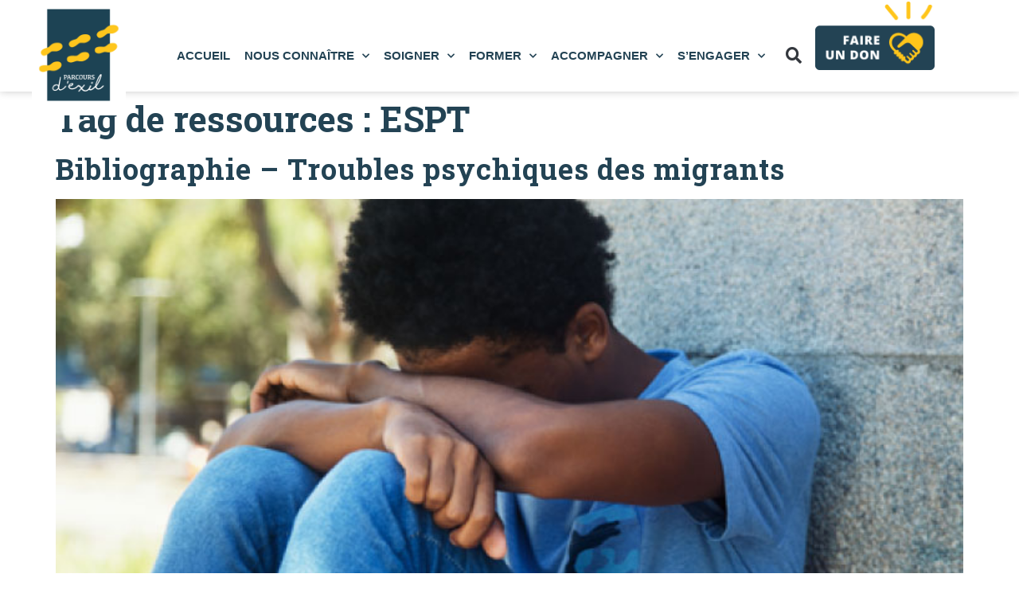

--- FILE ---
content_type: text/html; charset=UTF-8
request_url: https://parcours-exil.org/tags-ressources/espt/
body_size: 13421
content:
<!doctype html>
<html lang="fr-FR">
<head>
	<meta charset="UTF-8">
	<meta name="viewport" content="width=device-width, initial-scale=1">
	<link rel="profile" href="https://gmpg.org/xfn/11">
	<meta name='robots' content='index, follow, max-image-preview:large, max-snippet:-1, max-video-preview:-1' />
	<style>img:is([sizes="auto" i], [sizes^="auto," i]) { contain-intrinsic-size: 3000px 1500px }</style>
	
	<!-- This site is optimized with the Yoast SEO plugin v24.1 - https://yoast.com/wordpress/plugins/seo/ -->
	<title>Archives des ESPT - Parcours d&#039;Exil</title>
	<meta property="og:locale" content="fr_FR" />
	<meta property="og:type" content="article" />
	<meta property="og:title" content="Archives des ESPT - Parcours d&#039;Exil" />
	<meta property="og:url" content="https://parcours-exil.org/tags-ressources/espt/" />
	<meta property="og:site_name" content="Parcours d&#039;Exil" />
	<meta name="twitter:card" content="summary_large_image" />
	<script type="application/ld+json" class="yoast-schema-graph">{"@context":"https://schema.org","@graph":[{"@type":"CollectionPage","@id":"https://parcours-exil.org/tags-ressources/espt/","url":"https://parcours-exil.org/tags-ressources/espt/","name":"Archives des ESPT - Parcours d&#039;Exil","isPartOf":{"@id":"https://parcours-exil.org/#website"},"primaryImageOfPage":{"@id":"https://parcours-exil.org/tags-ressources/espt/#primaryimage"},"image":{"@id":"https://parcours-exil.org/tags-ressources/espt/#primaryimage"},"thumbnailUrl":"https://parcours-exil.org/wp-content/uploads/2022/09/ressources-defaut6.jpg","breadcrumb":{"@id":"https://parcours-exil.org/tags-ressources/espt/#breadcrumb"},"inLanguage":"fr-FR"},{"@type":"ImageObject","inLanguage":"fr-FR","@id":"https://parcours-exil.org/tags-ressources/espt/#primaryimage","url":"https://parcours-exil.org/wp-content/uploads/2022/09/ressources-defaut6.jpg","contentUrl":"https://parcours-exil.org/wp-content/uploads/2022/09/ressources-defaut6.jpg","width":728,"height":485},{"@type":"BreadcrumbList","@id":"https://parcours-exil.org/tags-ressources/espt/#breadcrumb","itemListElement":[{"@type":"ListItem","position":1,"name":"Accueil","item":"https://parcours-exil.org/"},{"@type":"ListItem","position":2,"name":"ESPT"}]},{"@type":"WebSite","@id":"https://parcours-exil.org/#website","url":"https://parcours-exil.org/","name":"Parcours d&#039;Exil","description":"","publisher":{"@id":"https://parcours-exil.org/#organization"},"potentialAction":[{"@type":"SearchAction","target":{"@type":"EntryPoint","urlTemplate":"https://parcours-exil.org/?s={search_term_string}"},"query-input":{"@type":"PropertyValueSpecification","valueRequired":true,"valueName":"search_term_string"}}],"inLanguage":"fr-FR"},{"@type":"Organization","@id":"https://parcours-exil.org/#organization","name":"Parcours d&#039;Exil","url":"https://parcours-exil.org/","logo":{"@type":"ImageObject","inLanguage":"fr-FR","@id":"https://parcours-exil.org/#/schema/logo/image/","url":"https://parcours-exil.org/wp-content/uploads/2022/08/logo-parcours-exil-retina.png","contentUrl":"https://parcours-exil.org/wp-content/uploads/2022/08/logo-parcours-exil-retina.png","width":250,"height":320,"caption":"Parcours d&#039;Exil"},"image":{"@id":"https://parcours-exil.org/#/schema/logo/image/"}}]}</script>
	<!-- / Yoast SEO plugin. -->


<link rel='dns-prefetch' href='//hcaptcha.com' />
<link rel="alternate" type="application/rss+xml" title="Parcours d&#039;Exil &raquo; Flux" href="https://parcours-exil.org/feed/" />
<link rel="alternate" type="application/rss+xml" title="Parcours d&#039;Exil &raquo; Flux des commentaires" href="https://parcours-exil.org/comments/feed/" />
<link rel="alternate" type="application/rss+xml" title="Flux pour Parcours d&#039;Exil &raquo; ESPT Tag de ressources" href="https://parcours-exil.org/tags-ressources/espt/feed/" />
<script>
window._wpemojiSettings = {"baseUrl":"https:\/\/s.w.org\/images\/core\/emoji\/15.0.3\/72x72\/","ext":".png","svgUrl":"https:\/\/s.w.org\/images\/core\/emoji\/15.0.3\/svg\/","svgExt":".svg","source":{"concatemoji":"https:\/\/parcours-exil.org\/wp-includes\/js\/wp-emoji-release.min.js?ver=6.7.4"}};
/*! This file is auto-generated */
!function(i,n){var o,s,e;function c(e){try{var t={supportTests:e,timestamp:(new Date).valueOf()};sessionStorage.setItem(o,JSON.stringify(t))}catch(e){}}function p(e,t,n){e.clearRect(0,0,e.canvas.width,e.canvas.height),e.fillText(t,0,0);var t=new Uint32Array(e.getImageData(0,0,e.canvas.width,e.canvas.height).data),r=(e.clearRect(0,0,e.canvas.width,e.canvas.height),e.fillText(n,0,0),new Uint32Array(e.getImageData(0,0,e.canvas.width,e.canvas.height).data));return t.every(function(e,t){return e===r[t]})}function u(e,t,n){switch(t){case"flag":return n(e,"\ud83c\udff3\ufe0f\u200d\u26a7\ufe0f","\ud83c\udff3\ufe0f\u200b\u26a7\ufe0f")?!1:!n(e,"\ud83c\uddfa\ud83c\uddf3","\ud83c\uddfa\u200b\ud83c\uddf3")&&!n(e,"\ud83c\udff4\udb40\udc67\udb40\udc62\udb40\udc65\udb40\udc6e\udb40\udc67\udb40\udc7f","\ud83c\udff4\u200b\udb40\udc67\u200b\udb40\udc62\u200b\udb40\udc65\u200b\udb40\udc6e\u200b\udb40\udc67\u200b\udb40\udc7f");case"emoji":return!n(e,"\ud83d\udc26\u200d\u2b1b","\ud83d\udc26\u200b\u2b1b")}return!1}function f(e,t,n){var r="undefined"!=typeof WorkerGlobalScope&&self instanceof WorkerGlobalScope?new OffscreenCanvas(300,150):i.createElement("canvas"),a=r.getContext("2d",{willReadFrequently:!0}),o=(a.textBaseline="top",a.font="600 32px Arial",{});return e.forEach(function(e){o[e]=t(a,e,n)}),o}function t(e){var t=i.createElement("script");t.src=e,t.defer=!0,i.head.appendChild(t)}"undefined"!=typeof Promise&&(o="wpEmojiSettingsSupports",s=["flag","emoji"],n.supports={everything:!0,everythingExceptFlag:!0},e=new Promise(function(e){i.addEventListener("DOMContentLoaded",e,{once:!0})}),new Promise(function(t){var n=function(){try{var e=JSON.parse(sessionStorage.getItem(o));if("object"==typeof e&&"number"==typeof e.timestamp&&(new Date).valueOf()<e.timestamp+604800&&"object"==typeof e.supportTests)return e.supportTests}catch(e){}return null}();if(!n){if("undefined"!=typeof Worker&&"undefined"!=typeof OffscreenCanvas&&"undefined"!=typeof URL&&URL.createObjectURL&&"undefined"!=typeof Blob)try{var e="postMessage("+f.toString()+"("+[JSON.stringify(s),u.toString(),p.toString()].join(",")+"));",r=new Blob([e],{type:"text/javascript"}),a=new Worker(URL.createObjectURL(r),{name:"wpTestEmojiSupports"});return void(a.onmessage=function(e){c(n=e.data),a.terminate(),t(n)})}catch(e){}c(n=f(s,u,p))}t(n)}).then(function(e){for(var t in e)n.supports[t]=e[t],n.supports.everything=n.supports.everything&&n.supports[t],"flag"!==t&&(n.supports.everythingExceptFlag=n.supports.everythingExceptFlag&&n.supports[t]);n.supports.everythingExceptFlag=n.supports.everythingExceptFlag&&!n.supports.flag,n.DOMReady=!1,n.readyCallback=function(){n.DOMReady=!0}}).then(function(){return e}).then(function(){var e;n.supports.everything||(n.readyCallback(),(e=n.source||{}).concatemoji?t(e.concatemoji):e.wpemoji&&e.twemoji&&(t(e.twemoji),t(e.wpemoji)))}))}((window,document),window._wpemojiSettings);
</script>
<style id='wp-emoji-styles-inline-css'>

	img.wp-smiley, img.emoji {
		display: inline !important;
		border: none !important;
		box-shadow: none !important;
		height: 1em !important;
		width: 1em !important;
		margin: 0 0.07em !important;
		vertical-align: -0.1em !important;
		background: none !important;
		padding: 0 !important;
	}
</style>
<link rel='stylesheet' id='jet-engine-frontend-css' href='https://parcours-exil.org/wp-content/plugins/jet-engine/assets/css/frontend.css?ver=3.6.1.1' media='all' />
<style id='global-styles-inline-css'>
:root{--wp--preset--aspect-ratio--square: 1;--wp--preset--aspect-ratio--4-3: 4/3;--wp--preset--aspect-ratio--3-4: 3/4;--wp--preset--aspect-ratio--3-2: 3/2;--wp--preset--aspect-ratio--2-3: 2/3;--wp--preset--aspect-ratio--16-9: 16/9;--wp--preset--aspect-ratio--9-16: 9/16;--wp--preset--color--black: #000000;--wp--preset--color--cyan-bluish-gray: #abb8c3;--wp--preset--color--white: #ffffff;--wp--preset--color--pale-pink: #f78da7;--wp--preset--color--vivid-red: #cf2e2e;--wp--preset--color--luminous-vivid-orange: #ff6900;--wp--preset--color--luminous-vivid-amber: #fcb900;--wp--preset--color--light-green-cyan: #7bdcb5;--wp--preset--color--vivid-green-cyan: #00d084;--wp--preset--color--pale-cyan-blue: #8ed1fc;--wp--preset--color--vivid-cyan-blue: #0693e3;--wp--preset--color--vivid-purple: #9b51e0;--wp--preset--gradient--vivid-cyan-blue-to-vivid-purple: linear-gradient(135deg,rgba(6,147,227,1) 0%,rgb(155,81,224) 100%);--wp--preset--gradient--light-green-cyan-to-vivid-green-cyan: linear-gradient(135deg,rgb(122,220,180) 0%,rgb(0,208,130) 100%);--wp--preset--gradient--luminous-vivid-amber-to-luminous-vivid-orange: linear-gradient(135deg,rgba(252,185,0,1) 0%,rgba(255,105,0,1) 100%);--wp--preset--gradient--luminous-vivid-orange-to-vivid-red: linear-gradient(135deg,rgba(255,105,0,1) 0%,rgb(207,46,46) 100%);--wp--preset--gradient--very-light-gray-to-cyan-bluish-gray: linear-gradient(135deg,rgb(238,238,238) 0%,rgb(169,184,195) 100%);--wp--preset--gradient--cool-to-warm-spectrum: linear-gradient(135deg,rgb(74,234,220) 0%,rgb(151,120,209) 20%,rgb(207,42,186) 40%,rgb(238,44,130) 60%,rgb(251,105,98) 80%,rgb(254,248,76) 100%);--wp--preset--gradient--blush-light-purple: linear-gradient(135deg,rgb(255,206,236) 0%,rgb(152,150,240) 100%);--wp--preset--gradient--blush-bordeaux: linear-gradient(135deg,rgb(254,205,165) 0%,rgb(254,45,45) 50%,rgb(107,0,62) 100%);--wp--preset--gradient--luminous-dusk: linear-gradient(135deg,rgb(255,203,112) 0%,rgb(199,81,192) 50%,rgb(65,88,208) 100%);--wp--preset--gradient--pale-ocean: linear-gradient(135deg,rgb(255,245,203) 0%,rgb(182,227,212) 50%,rgb(51,167,181) 100%);--wp--preset--gradient--electric-grass: linear-gradient(135deg,rgb(202,248,128) 0%,rgb(113,206,126) 100%);--wp--preset--gradient--midnight: linear-gradient(135deg,rgb(2,3,129) 0%,rgb(40,116,252) 100%);--wp--preset--font-size--small: 13px;--wp--preset--font-size--medium: 20px;--wp--preset--font-size--large: 36px;--wp--preset--font-size--x-large: 42px;--wp--preset--spacing--20: 0.44rem;--wp--preset--spacing--30: 0.67rem;--wp--preset--spacing--40: 1rem;--wp--preset--spacing--50: 1.5rem;--wp--preset--spacing--60: 2.25rem;--wp--preset--spacing--70: 3.38rem;--wp--preset--spacing--80: 5.06rem;--wp--preset--shadow--natural: 6px 6px 9px rgba(0, 0, 0, 0.2);--wp--preset--shadow--deep: 12px 12px 50px rgba(0, 0, 0, 0.4);--wp--preset--shadow--sharp: 6px 6px 0px rgba(0, 0, 0, 0.2);--wp--preset--shadow--outlined: 6px 6px 0px -3px rgba(255, 255, 255, 1), 6px 6px rgba(0, 0, 0, 1);--wp--preset--shadow--crisp: 6px 6px 0px rgba(0, 0, 0, 1);}:root { --wp--style--global--content-size: 800px;--wp--style--global--wide-size: 1200px; }:where(body) { margin: 0; }.wp-site-blocks > .alignleft { float: left; margin-right: 2em; }.wp-site-blocks > .alignright { float: right; margin-left: 2em; }.wp-site-blocks > .aligncenter { justify-content: center; margin-left: auto; margin-right: auto; }:where(.wp-site-blocks) > * { margin-block-start: 24px; margin-block-end: 0; }:where(.wp-site-blocks) > :first-child { margin-block-start: 0; }:where(.wp-site-blocks) > :last-child { margin-block-end: 0; }:root { --wp--style--block-gap: 24px; }:root :where(.is-layout-flow) > :first-child{margin-block-start: 0;}:root :where(.is-layout-flow) > :last-child{margin-block-end: 0;}:root :where(.is-layout-flow) > *{margin-block-start: 24px;margin-block-end: 0;}:root :where(.is-layout-constrained) > :first-child{margin-block-start: 0;}:root :where(.is-layout-constrained) > :last-child{margin-block-end: 0;}:root :where(.is-layout-constrained) > *{margin-block-start: 24px;margin-block-end: 0;}:root :where(.is-layout-flex){gap: 24px;}:root :where(.is-layout-grid){gap: 24px;}.is-layout-flow > .alignleft{float: left;margin-inline-start: 0;margin-inline-end: 2em;}.is-layout-flow > .alignright{float: right;margin-inline-start: 2em;margin-inline-end: 0;}.is-layout-flow > .aligncenter{margin-left: auto !important;margin-right: auto !important;}.is-layout-constrained > .alignleft{float: left;margin-inline-start: 0;margin-inline-end: 2em;}.is-layout-constrained > .alignright{float: right;margin-inline-start: 2em;margin-inline-end: 0;}.is-layout-constrained > .aligncenter{margin-left: auto !important;margin-right: auto !important;}.is-layout-constrained > :where(:not(.alignleft):not(.alignright):not(.alignfull)){max-width: var(--wp--style--global--content-size);margin-left: auto !important;margin-right: auto !important;}.is-layout-constrained > .alignwide{max-width: var(--wp--style--global--wide-size);}body .is-layout-flex{display: flex;}.is-layout-flex{flex-wrap: wrap;align-items: center;}.is-layout-flex > :is(*, div){margin: 0;}body .is-layout-grid{display: grid;}.is-layout-grid > :is(*, div){margin: 0;}body{padding-top: 0px;padding-right: 0px;padding-bottom: 0px;padding-left: 0px;}a:where(:not(.wp-element-button)){text-decoration: underline;}:root :where(.wp-element-button, .wp-block-button__link){background-color: #32373c;border-width: 0;color: #fff;font-family: inherit;font-size: inherit;line-height: inherit;padding: calc(0.667em + 2px) calc(1.333em + 2px);text-decoration: none;}.has-black-color{color: var(--wp--preset--color--black) !important;}.has-cyan-bluish-gray-color{color: var(--wp--preset--color--cyan-bluish-gray) !important;}.has-white-color{color: var(--wp--preset--color--white) !important;}.has-pale-pink-color{color: var(--wp--preset--color--pale-pink) !important;}.has-vivid-red-color{color: var(--wp--preset--color--vivid-red) !important;}.has-luminous-vivid-orange-color{color: var(--wp--preset--color--luminous-vivid-orange) !important;}.has-luminous-vivid-amber-color{color: var(--wp--preset--color--luminous-vivid-amber) !important;}.has-light-green-cyan-color{color: var(--wp--preset--color--light-green-cyan) !important;}.has-vivid-green-cyan-color{color: var(--wp--preset--color--vivid-green-cyan) !important;}.has-pale-cyan-blue-color{color: var(--wp--preset--color--pale-cyan-blue) !important;}.has-vivid-cyan-blue-color{color: var(--wp--preset--color--vivid-cyan-blue) !important;}.has-vivid-purple-color{color: var(--wp--preset--color--vivid-purple) !important;}.has-black-background-color{background-color: var(--wp--preset--color--black) !important;}.has-cyan-bluish-gray-background-color{background-color: var(--wp--preset--color--cyan-bluish-gray) !important;}.has-white-background-color{background-color: var(--wp--preset--color--white) !important;}.has-pale-pink-background-color{background-color: var(--wp--preset--color--pale-pink) !important;}.has-vivid-red-background-color{background-color: var(--wp--preset--color--vivid-red) !important;}.has-luminous-vivid-orange-background-color{background-color: var(--wp--preset--color--luminous-vivid-orange) !important;}.has-luminous-vivid-amber-background-color{background-color: var(--wp--preset--color--luminous-vivid-amber) !important;}.has-light-green-cyan-background-color{background-color: var(--wp--preset--color--light-green-cyan) !important;}.has-vivid-green-cyan-background-color{background-color: var(--wp--preset--color--vivid-green-cyan) !important;}.has-pale-cyan-blue-background-color{background-color: var(--wp--preset--color--pale-cyan-blue) !important;}.has-vivid-cyan-blue-background-color{background-color: var(--wp--preset--color--vivid-cyan-blue) !important;}.has-vivid-purple-background-color{background-color: var(--wp--preset--color--vivid-purple) !important;}.has-black-border-color{border-color: var(--wp--preset--color--black) !important;}.has-cyan-bluish-gray-border-color{border-color: var(--wp--preset--color--cyan-bluish-gray) !important;}.has-white-border-color{border-color: var(--wp--preset--color--white) !important;}.has-pale-pink-border-color{border-color: var(--wp--preset--color--pale-pink) !important;}.has-vivid-red-border-color{border-color: var(--wp--preset--color--vivid-red) !important;}.has-luminous-vivid-orange-border-color{border-color: var(--wp--preset--color--luminous-vivid-orange) !important;}.has-luminous-vivid-amber-border-color{border-color: var(--wp--preset--color--luminous-vivid-amber) !important;}.has-light-green-cyan-border-color{border-color: var(--wp--preset--color--light-green-cyan) !important;}.has-vivid-green-cyan-border-color{border-color: var(--wp--preset--color--vivid-green-cyan) !important;}.has-pale-cyan-blue-border-color{border-color: var(--wp--preset--color--pale-cyan-blue) !important;}.has-vivid-cyan-blue-border-color{border-color: var(--wp--preset--color--vivid-cyan-blue) !important;}.has-vivid-purple-border-color{border-color: var(--wp--preset--color--vivid-purple) !important;}.has-vivid-cyan-blue-to-vivid-purple-gradient-background{background: var(--wp--preset--gradient--vivid-cyan-blue-to-vivid-purple) !important;}.has-light-green-cyan-to-vivid-green-cyan-gradient-background{background: var(--wp--preset--gradient--light-green-cyan-to-vivid-green-cyan) !important;}.has-luminous-vivid-amber-to-luminous-vivid-orange-gradient-background{background: var(--wp--preset--gradient--luminous-vivid-amber-to-luminous-vivid-orange) !important;}.has-luminous-vivid-orange-to-vivid-red-gradient-background{background: var(--wp--preset--gradient--luminous-vivid-orange-to-vivid-red) !important;}.has-very-light-gray-to-cyan-bluish-gray-gradient-background{background: var(--wp--preset--gradient--very-light-gray-to-cyan-bluish-gray) !important;}.has-cool-to-warm-spectrum-gradient-background{background: var(--wp--preset--gradient--cool-to-warm-spectrum) !important;}.has-blush-light-purple-gradient-background{background: var(--wp--preset--gradient--blush-light-purple) !important;}.has-blush-bordeaux-gradient-background{background: var(--wp--preset--gradient--blush-bordeaux) !important;}.has-luminous-dusk-gradient-background{background: var(--wp--preset--gradient--luminous-dusk) !important;}.has-pale-ocean-gradient-background{background: var(--wp--preset--gradient--pale-ocean) !important;}.has-electric-grass-gradient-background{background: var(--wp--preset--gradient--electric-grass) !important;}.has-midnight-gradient-background{background: var(--wp--preset--gradient--midnight) !important;}.has-small-font-size{font-size: var(--wp--preset--font-size--small) !important;}.has-medium-font-size{font-size: var(--wp--preset--font-size--medium) !important;}.has-large-font-size{font-size: var(--wp--preset--font-size--large) !important;}.has-x-large-font-size{font-size: var(--wp--preset--font-size--x-large) !important;}
:root :where(.wp-block-pullquote){font-size: 1.5em;line-height: 1.6;}
</style>
<link rel='stylesheet' id='parent-style-css' href='https://parcours-exil.org/wp-content/themes/hello-elementor/style.css?ver=6.7.4' media='all' />
<link rel='stylesheet' id='child-style-css' href='https://parcours-exil.org/wp-content/themes/parcours-exil/style.css?ver=6.7.4' media='all' />
<link rel='stylesheet' id='hello-elementor-css' href='https://parcours-exil.org/wp-content/themes/hello-elementor/style.min.css?ver=3.2.1' media='all' />
<link rel='stylesheet' id='hello-elementor-theme-style-css' href='https://parcours-exil.org/wp-content/themes/hello-elementor/theme.min.css?ver=3.2.1' media='all' />
<link rel='stylesheet' id='hello-elementor-header-footer-css' href='https://parcours-exil.org/wp-content/themes/hello-elementor/header-footer.min.css?ver=3.2.1' media='all' />
<link rel='stylesheet' id='elementor-frontend-css' href='https://parcours-exil.org/wp-content/plugins/elementor/assets/css/frontend.min.css?ver=3.26.1' media='all' />
<link rel='stylesheet' id='elementor-post-6-css' href='https://parcours-exil.org/wp-content/uploads/elementor/css/post-6.css?ver=1764861518' media='all' />
<link rel='stylesheet' id='widget-image-css' href='https://parcours-exil.org/wp-content/plugins/elementor/assets/css/widget-image.min.css?ver=3.26.1' media='all' />
<link rel='stylesheet' id='widget-nav-menu-css' href='https://parcours-exil.org/wp-content/plugins/elementor-pro/assets/css/widget-nav-menu.min.css?ver=3.26.1' media='all' />
<link rel='stylesheet' id='widget-search-form-css' href='https://parcours-exil.org/wp-content/plugins/elementor-pro/assets/css/widget-search-form.min.css?ver=3.26.1' media='all' />
<link rel='stylesheet' id='elementor-icons-shared-0-css' href='https://parcours-exil.org/wp-content/plugins/elementor/assets/lib/font-awesome/css/fontawesome.min.css?ver=5.15.3' media='all' />
<link rel='stylesheet' id='elementor-icons-fa-solid-css' href='https://parcours-exil.org/wp-content/plugins/elementor/assets/lib/font-awesome/css/solid.min.css?ver=5.15.3' media='all' />
<link rel='stylesheet' id='e-animation-fadeInDown-css' href='https://parcours-exil.org/wp-content/plugins/elementor/assets/lib/animations/styles/fadeInDown.min.css?ver=3.26.1' media='all' />
<link rel='stylesheet' id='widget-social-icons-css' href='https://parcours-exil.org/wp-content/plugins/elementor/assets/css/widget-social-icons.min.css?ver=3.26.1' media='all' />
<link rel='stylesheet' id='e-apple-webkit-css' href='https://parcours-exil.org/wp-content/plugins/elementor/assets/css/conditionals/apple-webkit.min.css?ver=3.26.1' media='all' />
<link rel='stylesheet' id='e-popup-css' href='https://parcours-exil.org/wp-content/plugins/elementor-pro/assets/css/conditionals/popup.min.css?ver=3.26.1' media='all' />
<link rel='stylesheet' id='elementor-icons-css' href='https://parcours-exil.org/wp-content/plugins/elementor/assets/lib/eicons/css/elementor-icons.min.css?ver=5.34.0' media='all' />
<link rel='stylesheet' id='font-awesome-5-all-css' href='https://parcours-exil.org/wp-content/plugins/elementor/assets/lib/font-awesome/css/all.min.css?ver=3.26.1' media='all' />
<link rel='stylesheet' id='font-awesome-4-shim-css' href='https://parcours-exil.org/wp-content/plugins/elementor/assets/lib/font-awesome/css/v4-shims.min.css?ver=3.26.1' media='all' />
<link rel='stylesheet' id='elementor-post-19-css' href='https://parcours-exil.org/wp-content/uploads/elementor/css/post-19.css?ver=1764861518' media='all' />
<link rel='stylesheet' id='elementor-post-222-css' href='https://parcours-exil.org/wp-content/uploads/elementor/css/post-222.css?ver=1764861518' media='all' />
<link rel='stylesheet' id='elementor-post-554-css' href='https://parcours-exil.org/wp-content/uploads/elementor/css/post-554.css?ver=1764861518' media='all' />
<link rel='stylesheet' id='google-fonts-1-css' href='https://fonts.googleapis.com/css?family=Open+Sans%3A100%2C100italic%2C200%2C200italic%2C300%2C300italic%2C400%2C400italic%2C500%2C500italic%2C600%2C600italic%2C700%2C700italic%2C800%2C800italic%2C900%2C900italic%7CRoboto+Slab%3A100%2C100italic%2C200%2C200italic%2C300%2C300italic%2C400%2C400italic%2C500%2C500italic%2C600%2C600italic%2C700%2C700italic%2C800%2C800italic%2C900%2C900italic&#038;display=auto&#038;ver=6.7.4' media='all' />
<link rel='stylesheet' id='elementor-icons-fa-brands-css' href='https://parcours-exil.org/wp-content/plugins/elementor/assets/lib/font-awesome/css/brands.min.css?ver=5.15.3' media='all' />
<link rel="preconnect" href="https://fonts.gstatic.com/" crossorigin><script src="https://parcours-exil.org/wp-includes/js/jquery/jquery.min.js?ver=3.7.1" id="jquery-core-js"></script>
<script src="https://parcours-exil.org/wp-includes/js/jquery/jquery-migrate.min.js?ver=3.4.1" id="jquery-migrate-js"></script>
<script src="https://parcours-exil.org/wp-content/plugins/elementor/assets/lib/font-awesome/js/v4-shims.min.js?ver=3.26.1" id="font-awesome-4-shim-js"></script>
<link rel="https://api.w.org/" href="https://parcours-exil.org/wp-json/" /><link rel="alternate" title="JSON" type="application/json" href="https://parcours-exil.org/wp-json/wp/v2/tags-ressources/29" /><link rel="EditURI" type="application/rsd+xml" title="RSD" href="https://parcours-exil.org/xmlrpc.php?rsd" />
<meta name="generator" content="WordPress 6.7.4" />
<style>
.h-captcha{position:relative;display:block;margin-bottom:2rem;padding:0;clear:both}.h-captcha[data-size="normal"]{width:303px;height:78px}.h-captcha[data-size="compact"]{width:164px;height:144px}.h-captcha[data-size="invisible"]{display:none}.h-captcha::before{content:'';display:block;position:absolute;top:0;left:0;background:url(https://parcours-exil.org/wp-content/plugins/hcaptcha-for-forms-and-more/assets/images/hcaptcha-div-logo.svg) no-repeat;border:1px solid #fff0;border-radius:4px}.h-captcha[data-size="normal"]::before{width:300px;height:74px;background-position:94% 28%}.h-captcha[data-size="compact"]::before{width:156px;height:136px;background-position:50% 79%}.h-captcha[data-theme="light"]::before,body.is-light-theme .h-captcha[data-theme="auto"]::before,.h-captcha[data-theme="auto"]::before{background-color:#fafafa;border:1px solid #e0e0e0}.h-captcha[data-theme="dark"]::before,body.is-dark-theme .h-captcha[data-theme="auto"]::before,html.wp-dark-mode-active .h-captcha[data-theme="auto"]::before,html.drdt-dark-mode .h-captcha[data-theme="auto"]::before{background-image:url(https://parcours-exil.org/wp-content/plugins/hcaptcha-for-forms-and-more/assets/images/hcaptcha-div-logo-white.svg);background-repeat:no-repeat;background-color:#333;border:1px solid #f5f5f5}.h-captcha[data-theme="custom"]::before{background-color:initial}.h-captcha[data-size="invisible"]::before{display:none}.h-captcha iframe{position:relative}div[style*="z-index: 2147483647"] div[style*="border-width: 11px"][style*="position: absolute"][style*="pointer-events: none"]{border-style:none}
</style>
<style>
.elementor-widget-login .h-captcha{margin-bottom:0}
</style>
<meta name="generator" content="Elementor 3.26.1; features: additional_custom_breakpoints, e_element_cache; settings: css_print_method-external, google_font-enabled, font_display-auto">
			<style>
				.e-con.e-parent:nth-of-type(n+4):not(.e-lazyloaded):not(.e-no-lazyload),
				.e-con.e-parent:nth-of-type(n+4):not(.e-lazyloaded):not(.e-no-lazyload) * {
					background-image: none !important;
				}
				@media screen and (max-height: 1024px) {
					.e-con.e-parent:nth-of-type(n+3):not(.e-lazyloaded):not(.e-no-lazyload),
					.e-con.e-parent:nth-of-type(n+3):not(.e-lazyloaded):not(.e-no-lazyload) * {
						background-image: none !important;
					}
				}
				@media screen and (max-height: 640px) {
					.e-con.e-parent:nth-of-type(n+2):not(.e-lazyloaded):not(.e-no-lazyload),
					.e-con.e-parent:nth-of-type(n+2):not(.e-lazyloaded):not(.e-no-lazyload) * {
						background-image: none !important;
					}
				}
			</style>
			<style>
.elementor-field-type-hcaptcha .elementor-field{background:transparent!important}.elementor-field-type-hcaptcha .h-captcha{margin-bottom:unset}
</style>
<link rel="icon" href="https://parcours-exil.org/wp-content/uploads/2022/08/favicon.png" sizes="32x32" />
<link rel="icon" href="https://parcours-exil.org/wp-content/uploads/2022/08/favicon.png" sizes="192x192" />
<link rel="apple-touch-icon" href="https://parcours-exil.org/wp-content/uploads/2022/08/favicon.png" />
<meta name="msapplication-TileImage" content="https://parcours-exil.org/wp-content/uploads/2022/08/favicon.png" />
<style id="wpforms-css-vars-root">
				:root {
					--wpforms-field-border-radius: 3px;
--wpforms-field-border-style: solid;
--wpforms-field-border-size: 1px;
--wpforms-field-background-color: #ffffff;
--wpforms-field-border-color: rgba( 0, 0, 0, 0.25 );
--wpforms-field-border-color-spare: rgba( 0, 0, 0, 0.25 );
--wpforms-field-text-color: rgba( 0, 0, 0, 0.7 );
--wpforms-field-menu-color: #ffffff;
--wpforms-label-color: rgba( 0, 0, 0, 0.85 );
--wpforms-label-sublabel-color: rgba( 0, 0, 0, 0.55 );
--wpforms-label-error-color: #d63637;
--wpforms-button-border-radius: 3px;
--wpforms-button-border-style: none;
--wpforms-button-border-size: 1px;
--wpforms-button-background-color: #066aab;
--wpforms-button-border-color: #066aab;
--wpforms-button-text-color: #ffffff;
--wpforms-page-break-color: #066aab;
--wpforms-background-image: none;
--wpforms-background-position: center center;
--wpforms-background-repeat: no-repeat;
--wpforms-background-size: cover;
--wpforms-background-width: 100px;
--wpforms-background-height: 100px;
--wpforms-background-color: rgba( 0, 0, 0, 0 );
--wpforms-background-url: none;
--wpforms-container-padding: 0px;
--wpforms-container-border-style: none;
--wpforms-container-border-width: 1px;
--wpforms-container-border-color: #000000;
--wpforms-container-border-radius: 3px;
--wpforms-field-size-input-height: 43px;
--wpforms-field-size-input-spacing: 15px;
--wpforms-field-size-font-size: 16px;
--wpforms-field-size-line-height: 19px;
--wpforms-field-size-padding-h: 14px;
--wpforms-field-size-checkbox-size: 16px;
--wpforms-field-size-sublabel-spacing: 5px;
--wpforms-field-size-icon-size: 1;
--wpforms-label-size-font-size: 16px;
--wpforms-label-size-line-height: 19px;
--wpforms-label-size-sublabel-font-size: 14px;
--wpforms-label-size-sublabel-line-height: 17px;
--wpforms-button-size-font-size: 17px;
--wpforms-button-size-height: 41px;
--wpforms-button-size-padding-h: 15px;
--wpforms-button-size-margin-top: 10px;
--wpforms-container-shadow-size-box-shadow: none;

				}
			</style></head>
<body class="archive tax-tags-ressources term-espt term-29 wp-custom-logo wp-embed-responsive elementor-default elementor-kit-6">


<a class="skip-link screen-reader-text" href="#content">Aller au contenu</a>

		<div data-elementor-type="header" data-elementor-id="19" class="elementor elementor-19 elementor-location-header" data-elementor-post-type="elementor_library">
					<section class="elementor-section elementor-top-section elementor-element elementor-element-78b6d40 elementor-section-content-middle fas-header elementor-section-boxed elementor-section-height-default elementor-section-height-default" data-id="78b6d40" data-element_type="section" data-settings="{&quot;background_background&quot;:&quot;classic&quot;,&quot;sticky&quot;:&quot;top&quot;,&quot;sticky_effects_offset&quot;:110,&quot;animation&quot;:&quot;none&quot;,&quot;jet_parallax_layout_list&quot;:[],&quot;sticky_on&quot;:[&quot;desktop&quot;,&quot;tablet&quot;,&quot;mobile&quot;],&quot;sticky_offset&quot;:0,&quot;sticky_anchor_link_offset&quot;:0}">
						<div class="elementor-container elementor-column-gap-no">
					<div class="elementor-column elementor-col-33 elementor-top-column elementor-element elementor-element-63ce7c8" data-id="63ce7c8" data-element_type="column">
			<div class="elementor-widget-wrap elementor-element-populated">
						<div class="elementor-element elementor-element-f056cc0 fas-logo elementor-widget elementor-widget-theme-site-logo elementor-widget-image" data-id="f056cc0" data-element_type="widget" data-widget_type="theme-site-logo.default">
				<div class="elementor-widget-container">
											<a href="https://parcours-exil.org">
			<img fetchpriority="high" width="250" height="320" src="https://parcours-exil.org/wp-content/uploads/2022/08/logo-parcours-exil-retina.png" class="attachment-full size-full wp-image-591" alt="" srcset="https://parcours-exil.org/wp-content/uploads/2022/08/logo-parcours-exil-retina.png 250w, https://parcours-exil.org/wp-content/uploads/2022/08/logo-parcours-exil-retina-234x300.png 234w" sizes="(max-width: 250px) 100vw, 250px" />				</a>
											</div>
				</div>
					</div>
		</div>
				<div class="elementor-column elementor-col-33 elementor-top-column elementor-element elementor-element-49b1414" data-id="49b1414" data-element_type="column">
			<div class="elementor-widget-wrap elementor-element-populated">
						<div class="elementor-element elementor-element-4082233 elementor-nav-menu__align-end elementor-hidden-tablet elementor-hidden-mobile elementor-nav-menu--dropdown-tablet elementor-nav-menu__text-align-aside elementor-nav-menu--toggle elementor-nav-menu--burger elementor-widget elementor-widget-nav-menu" data-id="4082233" data-element_type="widget" data-settings="{&quot;submenu_icon&quot;:{&quot;value&quot;:&quot;&lt;i class=\&quot;fas fa-chevron-down\&quot;&gt;&lt;\/i&gt;&quot;,&quot;library&quot;:&quot;fa-solid&quot;},&quot;layout&quot;:&quot;horizontal&quot;,&quot;toggle&quot;:&quot;burger&quot;}" data-widget_type="nav-menu.default">
				<div class="elementor-widget-container">
								<nav aria-label="Menu" class="elementor-nav-menu--main elementor-nav-menu__container elementor-nav-menu--layout-horizontal e--pointer-underline e--animation-grow">
				<ul id="menu-1-4082233" class="elementor-nav-menu"><li class="menu-item menu-item-type-post_type menu-item-object-page menu-item-home menu-item-21"><a href="https://parcours-exil.org/" class="elementor-item">Accueil</a></li>
<li class="menu-item menu-item-type-post_type menu-item-object-page menu-item-has-children menu-item-718"><a href="https://parcours-exil.org/nous-connaitre/" class="elementor-item">Nous connaître</a>
<ul class="sub-menu elementor-nav-menu--dropdown">
	<li class="menu-item menu-item-type-post_type menu-item-object-page menu-item-722"><a href="https://parcours-exil.org/nous-connaitre/missions/" class="elementor-sub-item">Missions</a></li>
	<li class="menu-item menu-item-type-post_type menu-item-object-page menu-item-721"><a href="https://parcours-exil.org/nous-connaitre/equipe/" class="elementor-sub-item">Équipe</a></li>
	<li class="menu-item menu-item-type-post_type menu-item-object-page menu-item-720"><a href="https://parcours-exil.org/nous-connaitre/transparence/" class="elementor-sub-item">Transparence</a></li>
	<li class="menu-item menu-item-type-post_type menu-item-object-page menu-item-719"><a href="https://parcours-exil.org/nous-connaitre/partenaires/" class="elementor-sub-item">Partenaires</a></li>
</ul>
</li>
<li class="menu-item menu-item-type-post_type menu-item-object-page menu-item-has-children menu-item-664"><a href="https://parcours-exil.org/soigner/" class="elementor-item">Soigner</a>
<ul class="sub-menu elementor-nav-menu--dropdown">
	<li class="menu-item menu-item-type-post_type menu-item-object-page menu-item-691"><a href="https://parcours-exil.org/soigner/le-psychotraumatisme/" class="elementor-sub-item">Le psychotraumatisme</a></li>
	<li class="menu-item menu-item-type-post_type menu-item-object-page menu-item-772"><a href="https://parcours-exil.org/soigner/notre-centre-de-sante/" class="elementor-sub-item">Notre centre de santé</a></li>
	<li class="menu-item menu-item-type-post_type menu-item-object-page menu-item-771"><a href="https://parcours-exil.org/soigner/parcours-therapeutiques/" class="elementor-sub-item">Parcours thérapeutique</a></li>
	<li class="menu-item menu-item-type-post_type menu-item-object-page menu-item-770"><a href="https://parcours-exil.org/soigner/prise-de-rendez-vous/" class="elementor-sub-item">Prise de rendez-vous</a></li>
	<li class="menu-item menu-item-type-post_type menu-item-object-page menu-item-769"><a href="https://parcours-exil.org/soigner/patients/" class="elementor-sub-item">Pour les patients</a></li>
</ul>
</li>
<li class="menu-item menu-item-type-post_type menu-item-object-page menu-item-has-children menu-item-717"><a href="https://parcours-exil.org/former/" class="elementor-item">Former</a>
<ul class="sub-menu elementor-nav-menu--dropdown">
	<li class="menu-item menu-item-type-post_type menu-item-object-page menu-item-761"><a href="https://parcours-exil.org/former/nos-formations/" class="elementor-sub-item">Nos formations</a></li>
	<li class="menu-item menu-item-type-post_type menu-item-object-page menu-item-760"><a href="https://parcours-exil.org/former/recherche/" class="elementor-sub-item">Recherche</a></li>
	<li class="menu-item menu-item-type-post_type menu-item-object-page menu-item-773"><a href="https://parcours-exil.org/former/nos-outils/" class="elementor-sub-item">Nos outils</a></li>
</ul>
</li>
<li class="menu-item menu-item-type-post_type menu-item-object-page menu-item-has-children menu-item-716"><a href="https://parcours-exil.org/accompagner/" class="elementor-item">Accompagner</a>
<ul class="sub-menu elementor-nav-menu--dropdown">
	<li class="menu-item menu-item-type-post_type menu-item-object-page menu-item-763"><a href="https://parcours-exil.org/accompagner/supervision/" class="elementor-sub-item">Supervision / GAPP</a></li>
</ul>
</li>
<li class="menu-item menu-item-type-post_type menu-item-object-page menu-item-has-children menu-item-715"><a href="https://parcours-exil.org/sengager/" class="elementor-item">S’engager</a>
<ul class="sub-menu elementor-nav-menu--dropdown">
	<li class="menu-item menu-item-type-post_type menu-item-object-page menu-item-768"><a href="https://parcours-exil.org/sengager/devenir-mecene/" class="elementor-sub-item">Devenir mécène</a></li>
	<li class="menu-item menu-item-type-post_type menu-item-object-page menu-item-1244"><a href="https://parcours-exil.org/sengager/faire-un-don/" class="elementor-sub-item">Faire un don</a></li>
	<li class="menu-item menu-item-type-post_type menu-item-object-page menu-item-766"><a href="https://parcours-exil.org/sengager/adhesion/" class="elementor-sub-item">Adhésion</a></li>
	<li class="menu-item menu-item-type-post_type menu-item-object-page menu-item-861"><a href="https://parcours-exil.org/sengager/recrutement/" class="elementor-sub-item">Recrutement</a></li>
	<li class="menu-item menu-item-type-post_type menu-item-object-page menu-item-764"><a href="https://parcours-exil.org/sengager/benevoles/" class="elementor-sub-item">Bénévoles</a></li>
</ul>
</li>
</ul>			</nav>
					<div class="elementor-menu-toggle" role="button" tabindex="0" aria-label="Permuter le menu" aria-expanded="false">
			<i aria-hidden="true" role="presentation" class="elementor-menu-toggle__icon--open eicon-menu-bar"></i><i aria-hidden="true" role="presentation" class="elementor-menu-toggle__icon--close eicon-close"></i>		</div>
					<nav class="elementor-nav-menu--dropdown elementor-nav-menu__container" aria-hidden="true">
				<ul id="menu-2-4082233" class="elementor-nav-menu"><li class="menu-item menu-item-type-post_type menu-item-object-page menu-item-home menu-item-21"><a href="https://parcours-exil.org/" class="elementor-item" tabindex="-1">Accueil</a></li>
<li class="menu-item menu-item-type-post_type menu-item-object-page menu-item-has-children menu-item-718"><a href="https://parcours-exil.org/nous-connaitre/" class="elementor-item" tabindex="-1">Nous connaître</a>
<ul class="sub-menu elementor-nav-menu--dropdown">
	<li class="menu-item menu-item-type-post_type menu-item-object-page menu-item-722"><a href="https://parcours-exil.org/nous-connaitre/missions/" class="elementor-sub-item" tabindex="-1">Missions</a></li>
	<li class="menu-item menu-item-type-post_type menu-item-object-page menu-item-721"><a href="https://parcours-exil.org/nous-connaitre/equipe/" class="elementor-sub-item" tabindex="-1">Équipe</a></li>
	<li class="menu-item menu-item-type-post_type menu-item-object-page menu-item-720"><a href="https://parcours-exil.org/nous-connaitre/transparence/" class="elementor-sub-item" tabindex="-1">Transparence</a></li>
	<li class="menu-item menu-item-type-post_type menu-item-object-page menu-item-719"><a href="https://parcours-exil.org/nous-connaitre/partenaires/" class="elementor-sub-item" tabindex="-1">Partenaires</a></li>
</ul>
</li>
<li class="menu-item menu-item-type-post_type menu-item-object-page menu-item-has-children menu-item-664"><a href="https://parcours-exil.org/soigner/" class="elementor-item" tabindex="-1">Soigner</a>
<ul class="sub-menu elementor-nav-menu--dropdown">
	<li class="menu-item menu-item-type-post_type menu-item-object-page menu-item-691"><a href="https://parcours-exil.org/soigner/le-psychotraumatisme/" class="elementor-sub-item" tabindex="-1">Le psychotraumatisme</a></li>
	<li class="menu-item menu-item-type-post_type menu-item-object-page menu-item-772"><a href="https://parcours-exil.org/soigner/notre-centre-de-sante/" class="elementor-sub-item" tabindex="-1">Notre centre de santé</a></li>
	<li class="menu-item menu-item-type-post_type menu-item-object-page menu-item-771"><a href="https://parcours-exil.org/soigner/parcours-therapeutiques/" class="elementor-sub-item" tabindex="-1">Parcours thérapeutique</a></li>
	<li class="menu-item menu-item-type-post_type menu-item-object-page menu-item-770"><a href="https://parcours-exil.org/soigner/prise-de-rendez-vous/" class="elementor-sub-item" tabindex="-1">Prise de rendez-vous</a></li>
	<li class="menu-item menu-item-type-post_type menu-item-object-page menu-item-769"><a href="https://parcours-exil.org/soigner/patients/" class="elementor-sub-item" tabindex="-1">Pour les patients</a></li>
</ul>
</li>
<li class="menu-item menu-item-type-post_type menu-item-object-page menu-item-has-children menu-item-717"><a href="https://parcours-exil.org/former/" class="elementor-item" tabindex="-1">Former</a>
<ul class="sub-menu elementor-nav-menu--dropdown">
	<li class="menu-item menu-item-type-post_type menu-item-object-page menu-item-761"><a href="https://parcours-exil.org/former/nos-formations/" class="elementor-sub-item" tabindex="-1">Nos formations</a></li>
	<li class="menu-item menu-item-type-post_type menu-item-object-page menu-item-760"><a href="https://parcours-exil.org/former/recherche/" class="elementor-sub-item" tabindex="-1">Recherche</a></li>
	<li class="menu-item menu-item-type-post_type menu-item-object-page menu-item-773"><a href="https://parcours-exil.org/former/nos-outils/" class="elementor-sub-item" tabindex="-1">Nos outils</a></li>
</ul>
</li>
<li class="menu-item menu-item-type-post_type menu-item-object-page menu-item-has-children menu-item-716"><a href="https://parcours-exil.org/accompagner/" class="elementor-item" tabindex="-1">Accompagner</a>
<ul class="sub-menu elementor-nav-menu--dropdown">
	<li class="menu-item menu-item-type-post_type menu-item-object-page menu-item-763"><a href="https://parcours-exil.org/accompagner/supervision/" class="elementor-sub-item" tabindex="-1">Supervision / GAPP</a></li>
</ul>
</li>
<li class="menu-item menu-item-type-post_type menu-item-object-page menu-item-has-children menu-item-715"><a href="https://parcours-exil.org/sengager/" class="elementor-item" tabindex="-1">S’engager</a>
<ul class="sub-menu elementor-nav-menu--dropdown">
	<li class="menu-item menu-item-type-post_type menu-item-object-page menu-item-768"><a href="https://parcours-exil.org/sengager/devenir-mecene/" class="elementor-sub-item" tabindex="-1">Devenir mécène</a></li>
	<li class="menu-item menu-item-type-post_type menu-item-object-page menu-item-1244"><a href="https://parcours-exil.org/sengager/faire-un-don/" class="elementor-sub-item" tabindex="-1">Faire un don</a></li>
	<li class="menu-item menu-item-type-post_type menu-item-object-page menu-item-766"><a href="https://parcours-exil.org/sengager/adhesion/" class="elementor-sub-item" tabindex="-1">Adhésion</a></li>
	<li class="menu-item menu-item-type-post_type menu-item-object-page menu-item-861"><a href="https://parcours-exil.org/sengager/recrutement/" class="elementor-sub-item" tabindex="-1">Recrutement</a></li>
	<li class="menu-item menu-item-type-post_type menu-item-object-page menu-item-764"><a href="https://parcours-exil.org/sengager/benevoles/" class="elementor-sub-item" tabindex="-1">Bénévoles</a></li>
</ul>
</li>
</ul>			</nav>
						</div>
				</div>
					</div>
		</div>
				<div class="elementor-column elementor-col-33 elementor-top-column elementor-element elementor-element-d403f94" data-id="d403f94" data-element_type="column">
			<div class="elementor-widget-wrap elementor-element-populated">
						<section class="elementor-section elementor-inner-section elementor-element elementor-element-3b6bc62 elementor-section-content-bottom elementor-section-boxed elementor-section-height-default elementor-section-height-default" data-id="3b6bc62" data-element_type="section" data-settings="{&quot;jet_parallax_layout_list&quot;:[]}">
						<div class="elementor-container elementor-column-gap-no">
					<div class="elementor-column elementor-col-33 elementor-inner-column elementor-element elementor-element-4c6d8aa elementor-hidden-mobile" data-id="4c6d8aa" data-element_type="column">
			<div class="elementor-widget-wrap elementor-element-populated">
						<div class="elementor-element elementor-element-081bbb8 elementor-search-form--skin-full_screen elementor-widget elementor-widget-search-form" data-id="081bbb8" data-element_type="widget" data-settings="{&quot;skin&quot;:&quot;full_screen&quot;}" data-widget_type="search-form.default">
				<div class="elementor-widget-container">
							<search role="search">
			<form class="elementor-search-form" action="https://parcours-exil.org" method="get">
												<div class="elementor-search-form__toggle" role="button" tabindex="0" aria-label="Rechercher ">
					<i aria-hidden="true" class="fas fa-search"></i>				</div>
								<div class="elementor-search-form__container">
					<label class="elementor-screen-only" for="elementor-search-form-081bbb8">Rechercher </label>

					
					<input id="elementor-search-form-081bbb8" placeholder="Rechercher ..." class="elementor-search-form__input" type="search" name="s" value="">
					
					
										<div class="dialog-lightbox-close-button dialog-close-button" role="button" tabindex="0" aria-label="Fermer ce champ de recherche.">
						<i aria-hidden="true" class="eicon-close"></i>					</div>
									</div>
			</form>
		</search>
						</div>
				</div>
					</div>
		</div>
				<div class="elementor-column elementor-col-33 elementor-inner-column elementor-element elementor-element-839b059" data-id="839b059" data-element_type="column">
			<div class="elementor-widget-wrap elementor-element-populated">
						<div class="elementor-element elementor-element-ea19056 elementor-invisible elementor-widget elementor-widget-image" data-id="ea19056" data-element_type="widget" data-settings="{&quot;motion_fx_motion_fx_mouse&quot;:&quot;yes&quot;,&quot;_animation&quot;:&quot;fadeInDown&quot;}" data-widget_type="image.default">
				<div class="elementor-widget-container">
																<a href="https://www.helloasso.com/associations/parcours-d-exil/formulaires/1">
							<img width="310" height="178" src="https://parcours-exil.org/wp-content/uploads/2022/08/bouton-don-retina.png" class="attachment-large size-large wp-image-597" alt="" srcset="https://parcours-exil.org/wp-content/uploads/2022/08/bouton-don-retina.png 310w, https://parcours-exil.org/wp-content/uploads/2022/08/bouton-don-retina-300x172.png 300w" sizes="(max-width: 310px) 100vw, 310px" />								</a>
															</div>
				</div>
					</div>
		</div>
				<div class="elementor-column elementor-col-33 elementor-inner-column elementor-element elementor-element-4762b4d elementor-hidden-desktop" data-id="4762b4d" data-element_type="column">
			<div class="elementor-widget-wrap elementor-element-populated">
						<div class="elementor-element elementor-element-04733a3 elementor-view-default elementor-widget elementor-widget-icon" data-id="04733a3" data-element_type="widget" data-widget_type="icon.default">
				<div class="elementor-widget-container">
							<div class="elementor-icon-wrapper">
			<a class="elementor-icon" href="#elementor-action%3Aaction%3Dpopup%3Aopen%26settings%3DeyJpZCI6IjU1NCIsInRvZ2dsZSI6ZmFsc2V9">
			<i aria-hidden="true" class="fas fa-bars"></i>			</a>
		</div>
						</div>
				</div>
					</div>
		</div>
					</div>
		</section>
					</div>
		</div>
					</div>
		</section>
				</div>
		<main id="content" class="site-main">

			<div class="page-header">
			<h1 class="entry-title">Tag de ressources : <span>ESPT</span></h1>		</div>
	
	<div class="page-content">
					<article class="post">
				<h2 class="entry-title"><a href="https://parcours-exil.org/ressources/bibliographie-troubles-psychiques-des-migrants/">Bibliographie &#8211; Troubles psychiques des migrants</a></h2><a href="https://parcours-exil.org/ressources/bibliographie-troubles-psychiques-des-migrants/"><img width="728" height="485" src="https://parcours-exil.org/wp-content/uploads/2022/09/ressources-defaut6.jpg" class="attachment-large size-large wp-post-image" alt="" decoding="async" srcset="https://parcours-exil.org/wp-content/uploads/2022/09/ressources-defaut6.jpg 728w, https://parcours-exil.org/wp-content/uploads/2022/09/ressources-defaut6-300x200.jpg 300w" sizes="(max-width: 728px) 100vw, 728px" /></a><p>Voici de nombreux ouvrages, divers et variés, qui relatent les troubles psychiques rencontrés chez les migrants.</p>
			</article>
					<article class="post">
				<h2 class="entry-title"><a href="https://parcours-exil.org/ressources/medicaments-espt/">Prescription médicamenteuse et ESPT</a></h2><a href="https://parcours-exil.org/ressources/medicaments-espt/"><img width="800" height="534" src="https://parcours-exil.org/wp-content/uploads/2022/09/medicaments-espt.jpg" class="attachment-large size-large wp-post-image" alt="" decoding="async" srcset="https://parcours-exil.org/wp-content/uploads/2022/09/medicaments-espt.jpg 1000w, https://parcours-exil.org/wp-content/uploads/2022/09/medicaments-espt-300x200.jpg 300w, https://parcours-exil.org/wp-content/uploads/2022/09/medicaments-espt-768x512.jpg 768w" sizes="(max-width: 800px) 100vw, 800px" /></a><p>Pour tous les médecins, généralistes ou spécialistes, qui prennent en charge les personnes souffrant de stress post-traumatique, vous trouverez ci-joint un guide de la prescription médicamenteuse. Cette présentation peut aussi être utile aux autres acteurs de la santé mentale et aux patients qui souhaitent comprendre avec plus de détails le traitement médicamenteux qui leur a [&hellip;]</p>
			</article>
			</div>

	
</main>
		<div data-elementor-type="footer" data-elementor-id="222" class="elementor elementor-222 elementor-location-footer" data-elementor-post-type="elementor_library">
					<section class="elementor-section elementor-top-section elementor-element elementor-element-90244ae elementor-section-boxed elementor-section-height-default elementor-section-height-default" data-id="90244ae" data-element_type="section" data-settings="{&quot;background_background&quot;:&quot;classic&quot;,&quot;jet_parallax_layout_list&quot;:[]}">
						<div class="elementor-container elementor-column-gap-default">
					<div class="elementor-column elementor-col-50 elementor-top-column elementor-element elementor-element-7612c42" data-id="7612c42" data-element_type="column">
			<div class="elementor-widget-wrap elementor-element-populated">
						<div class="elementor-element elementor-element-5894b9c elementor-widget elementor-widget-image" data-id="5894b9c" data-element_type="widget" data-widget_type="image.default">
				<div class="elementor-widget-container">
															<img width="125" height="160" src="https://parcours-exil.org/wp-content/uploads/2022/08/logo-parcours-exil.png" class="attachment-large size-large wp-image-39" alt="" />															</div>
				</div>
					</div>
		</div>
				<div class="elementor-column elementor-col-50 elementor-top-column elementor-element elementor-element-9908d54" data-id="9908d54" data-element_type="column">
			<div class="elementor-widget-wrap elementor-element-populated">
						<div class="elementor-element elementor-element-8791f1b elementor-nav-menu__align-start elementor-nav-menu--dropdown-none elementor-widget elementor-widget-nav-menu" data-id="8791f1b" data-element_type="widget" data-settings="{&quot;layout&quot;:&quot;vertical&quot;,&quot;submenu_icon&quot;:{&quot;value&quot;:&quot;&lt;i class=\&quot;fas fa-caret-down\&quot;&gt;&lt;\/i&gt;&quot;,&quot;library&quot;:&quot;fa-solid&quot;}}" data-widget_type="nav-menu.default">
				<div class="elementor-widget-container">
								<nav aria-label="Menu" class="elementor-nav-menu--main elementor-nav-menu__container elementor-nav-menu--layout-vertical e--pointer-background e--animation-fade">
				<ul id="menu-1-8791f1b" class="elementor-nav-menu sm-vertical"><li class="menu-item menu-item-type-post_type menu-item-object-page menu-item-1207"><a href="https://parcours-exil.org/contact/" class="elementor-item">Contact</a></li>
<li class="menu-item menu-item-type-post_type menu-item-object-page menu-item-758"><a href="https://parcours-exil.org/mentions-legales/" class="elementor-item">Mentions légales</a></li>
</ul>			</nav>
						<nav class="elementor-nav-menu--dropdown elementor-nav-menu__container" aria-hidden="true">
				<ul id="menu-2-8791f1b" class="elementor-nav-menu sm-vertical"><li class="menu-item menu-item-type-post_type menu-item-object-page menu-item-1207"><a href="https://parcours-exil.org/contact/" class="elementor-item" tabindex="-1">Contact</a></li>
<li class="menu-item menu-item-type-post_type menu-item-object-page menu-item-758"><a href="https://parcours-exil.org/mentions-legales/" class="elementor-item" tabindex="-1">Mentions légales</a></li>
</ul>			</nav>
						</div>
				</div>
				<div class="elementor-element elementor-element-b1ece55 elementor-shape-circle e-grid-align-left elementor-grid-0 elementor-widget elementor-widget-social-icons" data-id="b1ece55" data-element_type="widget" data-widget_type="social-icons.default">
				<div class="elementor-widget-container">
							<div class="elementor-social-icons-wrapper elementor-grid">
							<span class="elementor-grid-item">
					<a class="elementor-icon elementor-social-icon elementor-social-icon-twitter elementor-repeater-item-d568262" href="https://twitter.com/parcoursdexil" target="_blank">
						<span class="elementor-screen-only">Twitter</span>
						<i class="fab fa-twitter"></i>					</a>
				</span>
							<span class="elementor-grid-item">
					<a class="elementor-icon elementor-social-icon elementor-social-icon-facebook elementor-repeater-item-f2ca360" href="https://www.facebook.com/parcoursexil" target="_blank">
						<span class="elementor-screen-only">Facebook</span>
						<i class="fab fa-facebook"></i>					</a>
				</span>
							<span class="elementor-grid-item">
					<a class="elementor-icon elementor-social-icon elementor-social-icon-linkedin elementor-repeater-item-e245730" href="https://www.linkedin.com/company/parcours-d&#039;exil/about/" target="_blank">
						<span class="elementor-screen-only">Linkedin</span>
						<i class="fab fa-linkedin"></i>					</a>
				</span>
					</div>
						</div>
				</div>
					</div>
		</div>
					</div>
		</section>
				</div>
		
<!-- HFCM by 99 Robots - Snippet # 1: Cookies Axeptio -->
<script>
window.axeptioSettings = {
  clientId: "6358e0a35146aa279828cef6",
};
 
(function(d, s) {
  var t = d.getElementsByTagName(s)[0], e = d.createElement(s);
  e.async = true; e.src = "//static.axept.io/sdk.js";
  t.parentNode.insertBefore(e, t);
})(document, "script");
</script>
<!-- /end HFCM by 99 Robots -->
<!-- Matomo --><script>
var _paq = window._paq = window._paq || [];
_paq.push(['trackPageView']);_paq.push(['enableLinkTracking']);_paq.push(['alwaysUseSendBeacon']);_paq.push(['setTrackerUrl', "\/\/parcours-exil.org\/wp-content\/plugins\/matomo\/app\/matomo.php"]);_paq.push(['setSiteId', '1']);var d=document, g=d.createElement('script'), s=d.getElementsByTagName('script')[0];
g.type='text/javascript'; g.async=true; g.src="\/\/parcours-exil.org\/wp-content\/uploads\/matomo\/matomo.js"; s.parentNode.insertBefore(g,s);
</script>
<!-- End Matomo Code -->		<div data-elementor-type="popup" data-elementor-id="554" class="elementor elementor-554 elementor-location-popup" data-elementor-settings="{&quot;a11y_navigation&quot;:&quot;yes&quot;,&quot;triggers&quot;:[],&quot;timing&quot;:[]}" data-elementor-post-type="elementor_library">
					<section class="elementor-section elementor-top-section elementor-element elementor-element-1c7d930 elementor-section-boxed elementor-section-height-default elementor-section-height-default" data-id="1c7d930" data-element_type="section" data-settings="{&quot;jet_parallax_layout_list&quot;:[]}">
						<div class="elementor-container elementor-column-gap-default">
					<div class="elementor-column elementor-col-100 elementor-top-column elementor-element elementor-element-cea5a6a" data-id="cea5a6a" data-element_type="column">
			<div class="elementor-widget-wrap elementor-element-populated">
						<div class="elementor-element elementor-element-2f2118d elementor-nav-menu__align-start elementor-nav-menu--dropdown-tablet elementor-nav-menu__text-align-aside elementor-widget elementor-widget-nav-menu" data-id="2f2118d" data-element_type="widget" data-settings="{&quot;layout&quot;:&quot;vertical&quot;,&quot;submenu_icon&quot;:{&quot;value&quot;:&quot;&lt;i class=\&quot;fas fa-caret-down\&quot;&gt;&lt;\/i&gt;&quot;,&quot;library&quot;:&quot;fa-solid&quot;}}" data-widget_type="nav-menu.default">
				<div class="elementor-widget-container">
								<nav aria-label="Menu" class="elementor-nav-menu--main elementor-nav-menu__container elementor-nav-menu--layout-vertical e--pointer-underline e--animation-fade">
				<ul id="menu-1-2f2118d" class="elementor-nav-menu sm-vertical"><li class="menu-item menu-item-type-post_type menu-item-object-page menu-item-home menu-item-21"><a href="https://parcours-exil.org/" class="elementor-item">Accueil</a></li>
<li class="menu-item menu-item-type-post_type menu-item-object-page menu-item-has-children menu-item-718"><a href="https://parcours-exil.org/nous-connaitre/" class="elementor-item">Nous connaître</a>
<ul class="sub-menu elementor-nav-menu--dropdown">
	<li class="menu-item menu-item-type-post_type menu-item-object-page menu-item-722"><a href="https://parcours-exil.org/nous-connaitre/missions/" class="elementor-sub-item">Missions</a></li>
	<li class="menu-item menu-item-type-post_type menu-item-object-page menu-item-721"><a href="https://parcours-exil.org/nous-connaitre/equipe/" class="elementor-sub-item">Équipe</a></li>
	<li class="menu-item menu-item-type-post_type menu-item-object-page menu-item-720"><a href="https://parcours-exil.org/nous-connaitre/transparence/" class="elementor-sub-item">Transparence</a></li>
	<li class="menu-item menu-item-type-post_type menu-item-object-page menu-item-719"><a href="https://parcours-exil.org/nous-connaitre/partenaires/" class="elementor-sub-item">Partenaires</a></li>
</ul>
</li>
<li class="menu-item menu-item-type-post_type menu-item-object-page menu-item-has-children menu-item-664"><a href="https://parcours-exil.org/soigner/" class="elementor-item">Soigner</a>
<ul class="sub-menu elementor-nav-menu--dropdown">
	<li class="menu-item menu-item-type-post_type menu-item-object-page menu-item-691"><a href="https://parcours-exil.org/soigner/le-psychotraumatisme/" class="elementor-sub-item">Le psychotraumatisme</a></li>
	<li class="menu-item menu-item-type-post_type menu-item-object-page menu-item-772"><a href="https://parcours-exil.org/soigner/notre-centre-de-sante/" class="elementor-sub-item">Notre centre de santé</a></li>
	<li class="menu-item menu-item-type-post_type menu-item-object-page menu-item-771"><a href="https://parcours-exil.org/soigner/parcours-therapeutiques/" class="elementor-sub-item">Parcours thérapeutique</a></li>
	<li class="menu-item menu-item-type-post_type menu-item-object-page menu-item-770"><a href="https://parcours-exil.org/soigner/prise-de-rendez-vous/" class="elementor-sub-item">Prise de rendez-vous</a></li>
	<li class="menu-item menu-item-type-post_type menu-item-object-page menu-item-769"><a href="https://parcours-exil.org/soigner/patients/" class="elementor-sub-item">Pour les patients</a></li>
</ul>
</li>
<li class="menu-item menu-item-type-post_type menu-item-object-page menu-item-has-children menu-item-717"><a href="https://parcours-exil.org/former/" class="elementor-item">Former</a>
<ul class="sub-menu elementor-nav-menu--dropdown">
	<li class="menu-item menu-item-type-post_type menu-item-object-page menu-item-761"><a href="https://parcours-exil.org/former/nos-formations/" class="elementor-sub-item">Nos formations</a></li>
	<li class="menu-item menu-item-type-post_type menu-item-object-page menu-item-760"><a href="https://parcours-exil.org/former/recherche/" class="elementor-sub-item">Recherche</a></li>
	<li class="menu-item menu-item-type-post_type menu-item-object-page menu-item-773"><a href="https://parcours-exil.org/former/nos-outils/" class="elementor-sub-item">Nos outils</a></li>
</ul>
</li>
<li class="menu-item menu-item-type-post_type menu-item-object-page menu-item-has-children menu-item-716"><a href="https://parcours-exil.org/accompagner/" class="elementor-item">Accompagner</a>
<ul class="sub-menu elementor-nav-menu--dropdown">
	<li class="menu-item menu-item-type-post_type menu-item-object-page menu-item-763"><a href="https://parcours-exil.org/accompagner/supervision/" class="elementor-sub-item">Supervision / GAPP</a></li>
</ul>
</li>
<li class="menu-item menu-item-type-post_type menu-item-object-page menu-item-has-children menu-item-715"><a href="https://parcours-exil.org/sengager/" class="elementor-item">S’engager</a>
<ul class="sub-menu elementor-nav-menu--dropdown">
	<li class="menu-item menu-item-type-post_type menu-item-object-page menu-item-768"><a href="https://parcours-exil.org/sengager/devenir-mecene/" class="elementor-sub-item">Devenir mécène</a></li>
	<li class="menu-item menu-item-type-post_type menu-item-object-page menu-item-1244"><a href="https://parcours-exil.org/sengager/faire-un-don/" class="elementor-sub-item">Faire un don</a></li>
	<li class="menu-item menu-item-type-post_type menu-item-object-page menu-item-766"><a href="https://parcours-exil.org/sengager/adhesion/" class="elementor-sub-item">Adhésion</a></li>
	<li class="menu-item menu-item-type-post_type menu-item-object-page menu-item-861"><a href="https://parcours-exil.org/sengager/recrutement/" class="elementor-sub-item">Recrutement</a></li>
	<li class="menu-item menu-item-type-post_type menu-item-object-page menu-item-764"><a href="https://parcours-exil.org/sengager/benevoles/" class="elementor-sub-item">Bénévoles</a></li>
</ul>
</li>
</ul>			</nav>
						<nav class="elementor-nav-menu--dropdown elementor-nav-menu__container" aria-hidden="true">
				<ul id="menu-2-2f2118d" class="elementor-nav-menu sm-vertical"><li class="menu-item menu-item-type-post_type menu-item-object-page menu-item-home menu-item-21"><a href="https://parcours-exil.org/" class="elementor-item" tabindex="-1">Accueil</a></li>
<li class="menu-item menu-item-type-post_type menu-item-object-page menu-item-has-children menu-item-718"><a href="https://parcours-exil.org/nous-connaitre/" class="elementor-item" tabindex="-1">Nous connaître</a>
<ul class="sub-menu elementor-nav-menu--dropdown">
	<li class="menu-item menu-item-type-post_type menu-item-object-page menu-item-722"><a href="https://parcours-exil.org/nous-connaitre/missions/" class="elementor-sub-item" tabindex="-1">Missions</a></li>
	<li class="menu-item menu-item-type-post_type menu-item-object-page menu-item-721"><a href="https://parcours-exil.org/nous-connaitre/equipe/" class="elementor-sub-item" tabindex="-1">Équipe</a></li>
	<li class="menu-item menu-item-type-post_type menu-item-object-page menu-item-720"><a href="https://parcours-exil.org/nous-connaitre/transparence/" class="elementor-sub-item" tabindex="-1">Transparence</a></li>
	<li class="menu-item menu-item-type-post_type menu-item-object-page menu-item-719"><a href="https://parcours-exil.org/nous-connaitre/partenaires/" class="elementor-sub-item" tabindex="-1">Partenaires</a></li>
</ul>
</li>
<li class="menu-item menu-item-type-post_type menu-item-object-page menu-item-has-children menu-item-664"><a href="https://parcours-exil.org/soigner/" class="elementor-item" tabindex="-1">Soigner</a>
<ul class="sub-menu elementor-nav-menu--dropdown">
	<li class="menu-item menu-item-type-post_type menu-item-object-page menu-item-691"><a href="https://parcours-exil.org/soigner/le-psychotraumatisme/" class="elementor-sub-item" tabindex="-1">Le psychotraumatisme</a></li>
	<li class="menu-item menu-item-type-post_type menu-item-object-page menu-item-772"><a href="https://parcours-exil.org/soigner/notre-centre-de-sante/" class="elementor-sub-item" tabindex="-1">Notre centre de santé</a></li>
	<li class="menu-item menu-item-type-post_type menu-item-object-page menu-item-771"><a href="https://parcours-exil.org/soigner/parcours-therapeutiques/" class="elementor-sub-item" tabindex="-1">Parcours thérapeutique</a></li>
	<li class="menu-item menu-item-type-post_type menu-item-object-page menu-item-770"><a href="https://parcours-exil.org/soigner/prise-de-rendez-vous/" class="elementor-sub-item" tabindex="-1">Prise de rendez-vous</a></li>
	<li class="menu-item menu-item-type-post_type menu-item-object-page menu-item-769"><a href="https://parcours-exil.org/soigner/patients/" class="elementor-sub-item" tabindex="-1">Pour les patients</a></li>
</ul>
</li>
<li class="menu-item menu-item-type-post_type menu-item-object-page menu-item-has-children menu-item-717"><a href="https://parcours-exil.org/former/" class="elementor-item" tabindex="-1">Former</a>
<ul class="sub-menu elementor-nav-menu--dropdown">
	<li class="menu-item menu-item-type-post_type menu-item-object-page menu-item-761"><a href="https://parcours-exil.org/former/nos-formations/" class="elementor-sub-item" tabindex="-1">Nos formations</a></li>
	<li class="menu-item menu-item-type-post_type menu-item-object-page menu-item-760"><a href="https://parcours-exil.org/former/recherche/" class="elementor-sub-item" tabindex="-1">Recherche</a></li>
	<li class="menu-item menu-item-type-post_type menu-item-object-page menu-item-773"><a href="https://parcours-exil.org/former/nos-outils/" class="elementor-sub-item" tabindex="-1">Nos outils</a></li>
</ul>
</li>
<li class="menu-item menu-item-type-post_type menu-item-object-page menu-item-has-children menu-item-716"><a href="https://parcours-exil.org/accompagner/" class="elementor-item" tabindex="-1">Accompagner</a>
<ul class="sub-menu elementor-nav-menu--dropdown">
	<li class="menu-item menu-item-type-post_type menu-item-object-page menu-item-763"><a href="https://parcours-exil.org/accompagner/supervision/" class="elementor-sub-item" tabindex="-1">Supervision / GAPP</a></li>
</ul>
</li>
<li class="menu-item menu-item-type-post_type menu-item-object-page menu-item-has-children menu-item-715"><a href="https://parcours-exil.org/sengager/" class="elementor-item" tabindex="-1">S’engager</a>
<ul class="sub-menu elementor-nav-menu--dropdown">
	<li class="menu-item menu-item-type-post_type menu-item-object-page menu-item-768"><a href="https://parcours-exil.org/sengager/devenir-mecene/" class="elementor-sub-item" tabindex="-1">Devenir mécène</a></li>
	<li class="menu-item menu-item-type-post_type menu-item-object-page menu-item-1244"><a href="https://parcours-exil.org/sengager/faire-un-don/" class="elementor-sub-item" tabindex="-1">Faire un don</a></li>
	<li class="menu-item menu-item-type-post_type menu-item-object-page menu-item-766"><a href="https://parcours-exil.org/sengager/adhesion/" class="elementor-sub-item" tabindex="-1">Adhésion</a></li>
	<li class="menu-item menu-item-type-post_type menu-item-object-page menu-item-861"><a href="https://parcours-exil.org/sengager/recrutement/" class="elementor-sub-item" tabindex="-1">Recrutement</a></li>
	<li class="menu-item menu-item-type-post_type menu-item-object-page menu-item-764"><a href="https://parcours-exil.org/sengager/benevoles/" class="elementor-sub-item" tabindex="-1">Bénévoles</a></li>
</ul>
</li>
</ul>			</nav>
						</div>
				</div>
				<div class="elementor-element elementor-element-d434688 elementor-search-form--skin-classic elementor-search-form--button-type-icon elementor-search-form--icon-search elementor-widget elementor-widget-search-form" data-id="d434688" data-element_type="widget" data-settings="{&quot;skin&quot;:&quot;classic&quot;}" data-widget_type="search-form.default">
				<div class="elementor-widget-container">
							<search role="search">
			<form class="elementor-search-form" action="https://parcours-exil.org" method="get">
												<div class="elementor-search-form__container">
					<label class="elementor-screen-only" for="elementor-search-form-d434688">Rechercher </label>

					
					<input id="elementor-search-form-d434688" placeholder="Rechercher ..." class="elementor-search-form__input" type="search" name="s" value="">
					
											<button class="elementor-search-form__submit" type="submit" aria-label="Rechercher ">
															<i aria-hidden="true" class="fas fa-search"></i>													</button>
					
									</div>
			</form>
		</search>
						</div>
				</div>
					</div>
		</div>
					</div>
		</section>
				</div>
					<script type='text/javascript'>
				const lazyloadRunObserver = () => {
					const lazyloadBackgrounds = document.querySelectorAll( `.e-con.e-parent:not(.e-lazyloaded)` );
					const lazyloadBackgroundObserver = new IntersectionObserver( ( entries ) => {
						entries.forEach( ( entry ) => {
							if ( entry.isIntersecting ) {
								let lazyloadBackground = entry.target;
								if( lazyloadBackground ) {
									lazyloadBackground.classList.add( 'e-lazyloaded' );
								}
								lazyloadBackgroundObserver.unobserve( entry.target );
							}
						});
					}, { rootMargin: '200px 0px 200px 0px' } );
					lazyloadBackgrounds.forEach( ( lazyloadBackground ) => {
						lazyloadBackgroundObserver.observe( lazyloadBackground );
					} );
				};
				const events = [
					'DOMContentLoaded',
					'elementor/lazyload/observe',
				];
				events.forEach( ( event ) => {
					document.addEventListener( event, lazyloadRunObserver );
				} );
			</script>
			<link rel='stylesheet' id='e-motion-fx-css' href='https://parcours-exil.org/wp-content/plugins/elementor-pro/assets/css/modules/motion-fx.min.css?ver=3.26.1' media='all' />
<link rel='stylesheet' id='e-sticky-css' href='https://parcours-exil.org/wp-content/plugins/elementor-pro/assets/css/modules/sticky.min.css?ver=3.26.1' media='all' />
<script src="https://parcours-exil.org/wp-content/themes/hello-elementor/assets/js/hello-frontend.min.js?ver=3.2.1" id="hello-theme-frontend-js"></script>
<script src="https://parcours-exil.org/wp-content/plugins/elementor-pro/assets/lib/smartmenus/jquery.smartmenus.min.js?ver=1.2.1" id="smartmenus-js"></script>
<script src="https://parcours-exil.org/wp-content/plugins/elementor-pro/assets/lib/sticky/jquery.sticky.min.js?ver=3.26.1" id="e-sticky-js"></script>
<script src="https://parcours-exil.org/wp-content/plugins/elementor-pro/assets/js/webpack-pro.runtime.min.js?ver=3.26.1" id="elementor-pro-webpack-runtime-js"></script>
<script src="https://parcours-exil.org/wp-content/plugins/elementor/assets/js/webpack.runtime.min.js?ver=3.26.1" id="elementor-webpack-runtime-js"></script>
<script src="https://parcours-exil.org/wp-content/plugins/elementor/assets/js/frontend-modules.min.js?ver=3.26.1" id="elementor-frontend-modules-js"></script>
<script src="https://parcours-exil.org/wp-includes/js/dist/hooks.min.js?ver=4d63a3d491d11ffd8ac6" id="wp-hooks-js"></script>
<script src="https://parcours-exil.org/wp-includes/js/dist/i18n.min.js?ver=5e580eb46a90c2b997e6" id="wp-i18n-js"></script>
<script id="wp-i18n-js-after">
wp.i18n.setLocaleData( { 'text direction\u0004ltr': [ 'ltr' ] } );
</script>
<script id="elementor-pro-frontend-js-before">
var ElementorProFrontendConfig = {"ajaxurl":"https:\/\/parcours-exil.org\/wp-admin\/admin-ajax.php","nonce":"5ff33caf19","urls":{"assets":"https:\/\/parcours-exil.org\/wp-content\/plugins\/elementor-pro\/assets\/","rest":"https:\/\/parcours-exil.org\/wp-json\/"},"settings":{"lazy_load_background_images":true},"popup":{"hasPopUps":true},"shareButtonsNetworks":{"facebook":{"title":"Facebook","has_counter":true},"twitter":{"title":"Twitter"},"linkedin":{"title":"LinkedIn","has_counter":true},"pinterest":{"title":"Pinterest","has_counter":true},"reddit":{"title":"Reddit","has_counter":true},"vk":{"title":"VK","has_counter":true},"odnoklassniki":{"title":"OK","has_counter":true},"tumblr":{"title":"Tumblr"},"digg":{"title":"Digg"},"skype":{"title":"Skype"},"stumbleupon":{"title":"StumbleUpon","has_counter":true},"mix":{"title":"Mix"},"telegram":{"title":"Telegram"},"pocket":{"title":"Pocket","has_counter":true},"xing":{"title":"XING","has_counter":true},"whatsapp":{"title":"WhatsApp"},"email":{"title":"Email"},"print":{"title":"Print"},"x-twitter":{"title":"X"},"threads":{"title":"Threads"}},"facebook_sdk":{"lang":"fr_FR","app_id":""},"lottie":{"defaultAnimationUrl":"https:\/\/parcours-exil.org\/wp-content\/plugins\/elementor-pro\/modules\/lottie\/assets\/animations\/default.json"}};
</script>
<script src="https://parcours-exil.org/wp-content/plugins/elementor-pro/assets/js/frontend.min.js?ver=3.26.1" id="elementor-pro-frontend-js"></script>
<script src="https://parcours-exil.org/wp-includes/js/jquery/ui/core.min.js?ver=1.13.3" id="jquery-ui-core-js"></script>
<script id="elementor-frontend-js-before">
var elementorFrontendConfig = {"environmentMode":{"edit":false,"wpPreview":false,"isScriptDebug":false},"i18n":{"shareOnFacebook":"Partager sur Facebook","shareOnTwitter":"Partager sur Twitter","pinIt":"L\u2019\u00e9pingler","download":"T\u00e9l\u00e9charger","downloadImage":"T\u00e9l\u00e9charger une image","fullscreen":"Plein \u00e9cran","zoom":"Zoom","share":"Partager","playVideo":"Lire la vid\u00e9o","previous":"Pr\u00e9c\u00e9dent","next":"Suivant","close":"Fermer","a11yCarouselPrevSlideMessage":"Diapositive pr\u00e9c\u00e9dente","a11yCarouselNextSlideMessage":"Diapositive suivante","a11yCarouselFirstSlideMessage":"Ceci est la premi\u00e8re diapositive","a11yCarouselLastSlideMessage":"Ceci est la derni\u00e8re diapositive","a11yCarouselPaginationBulletMessage":"Aller \u00e0 la diapositive"},"is_rtl":false,"breakpoints":{"xs":0,"sm":480,"md":768,"lg":1025,"xl":1440,"xxl":1600},"responsive":{"breakpoints":{"mobile":{"label":"Portrait mobile","value":767,"default_value":767,"direction":"max","is_enabled":true},"mobile_extra":{"label":"Mobile Paysage","value":880,"default_value":880,"direction":"max","is_enabled":false},"tablet":{"label":"Tablette en mode portrait","value":1024,"default_value":1024,"direction":"max","is_enabled":true},"tablet_extra":{"label":"Tablette en mode paysage","value":1200,"default_value":1200,"direction":"max","is_enabled":false},"laptop":{"label":"Portable","value":1366,"default_value":1366,"direction":"max","is_enabled":false},"widescreen":{"label":"\u00c9cran large","value":2400,"default_value":2400,"direction":"min","is_enabled":false}},"hasCustomBreakpoints":false},"version":"3.26.1","is_static":false,"experimentalFeatures":{"additional_custom_breakpoints":true,"container":true,"e_swiper_latest":true,"e_nested_atomic_repeaters":true,"e_onboarding":true,"e_css_smooth_scroll":true,"theme_builder_v2":true,"hello-theme-header-footer":true,"home_screen":true,"landing-pages":true,"editor_v2":true,"e_element_cache":true,"link-in-bio":true,"floating-buttons":true},"urls":{"assets":"https:\/\/parcours-exil.org\/wp-content\/plugins\/elementor\/assets\/","ajaxurl":"https:\/\/parcours-exil.org\/wp-admin\/admin-ajax.php","uploadUrl":"https:\/\/parcours-exil.org\/wp-content\/uploads"},"nonces":{"floatingButtonsClickTracking":"e89957b619"},"swiperClass":"swiper","settings":{"editorPreferences":[]},"kit":{"active_breakpoints":["viewport_mobile","viewport_tablet"],"global_image_lightbox":"yes","lightbox_enable_counter":"yes","lightbox_enable_fullscreen":"yes","lightbox_enable_zoom":"yes","lightbox_enable_share":"yes","lightbox_title_src":"title","lightbox_description_src":"description","hello_header_logo_type":"logo","hello_header_menu_layout":"horizontal","hello_footer_logo_type":"logo"},"post":{"id":0,"title":"Archives des ESPT - Parcours d&#039;Exil","excerpt":""}};
</script>
<script src="https://parcours-exil.org/wp-content/plugins/elementor/assets/js/frontend.min.js?ver=3.26.1" id="elementor-frontend-js"></script>
<script src="https://parcours-exil.org/wp-content/plugins/elementor-pro/assets/js/elements-handlers.min.js?ver=3.26.1" id="pro-elements-handlers-js"></script>
<script id="jet-elements-js-extra">
var jetElements = {"ajaxUrl":"https:\/\/parcours-exil.org\/wp-admin\/admin-ajax.php","isMobile":"false","templateApiUrl":"https:\/\/parcours-exil.org\/wp-json\/jet-elements-api\/v1\/elementor-template","devMode":"false","messages":{"invalidMail":"Please specify a valid e-mail"}};
</script>
<script src="https://parcours-exil.org/wp-content/plugins/jet-elements/assets/js/jet-elements.min.js?ver=2.7.2.1" id="jet-elements-js"></script>
<script src="https://parcours-exil.org/wp-content/plugins/hcaptcha-for-forms-and-more/assets/js/apps/hcaptcha.js?ver=4.8.0" id="hcaptcha-js"></script>
<script src="https://parcours-exil.org/wp-content/plugins/hcaptcha-for-forms-and-more/assets/js/hcaptcha-elementor-pro.min.js?ver=4.8.0" id="hcaptcha-elementor-pro-js"></script>

</body>
</html>


--- FILE ---
content_type: text/css
request_url: https://parcours-exil.org/wp-content/themes/parcours-exil/style.css?ver=6.7.4
body_size: 374
content:
/**
 * Theme Name:     parcours-exil
 * Author:         Agence Limite
 * Template:       hello-elementor
 * Text Domain:	   parcours-exil
 * Description:    Thème Wordpress pour le site de l\&#039;association Parcours d\&#039;Exil
 * Theme URI:      http://parcours-exil
 */

.txt-exergue b, .txt-exergue strong {
	color:#ED786F !important;
	font-size:1.3em !important;
}
.titre-exergue span {
	color:#ED786F !important;
}

.jet-listing-grid__slider-icon {
	border-radius:50% !important;
}
.bloc-portrait b, .bloc-portrait strong {
	font-size:20px !important;
	color:#234354 !important;	
}
.masquer .elementor-background-overlay {
	display:none !important;
}
.img-ressources .modifier {
	display:none !important;
}
.elementor-widget-text-editor a, .elementor-widget-theme-post-content a {
	text-decoration:underline !important;
}
.elementor-button-wrapper a, .lien-invisible a {
	text-decoration:none !important;
}

--- FILE ---
content_type: text/css
request_url: https://parcours-exil.org/wp-content/uploads/elementor/css/post-6.css?ver=1764861518
body_size: 770
content:
.elementor-kit-6{--e-global-color-primary:#234354;--e-global-color-secondary:#FFC51A;--e-global-color-text:#000000;--e-global-color-accent:#000000;--e-global-color-fd189c8:#F9AE00;--e-global-color-b3a3e6b:#FFD68B;--e-global-color-d8f99f6:#FFD66A;--e-global-color-c4d6611:#5AAD9E;--e-global-color-798a3b5:#81BDB1;--e-global-color-80e8442:#C4DED8;--e-global-color-0c435fa:#ED786F;--e-global-color-5b81dc1:#455B6C;--e-global-typography-primary-font-family:"Open Sans";--e-global-typography-secondary-font-family:"Roboto Slab";--e-global-typography-text-font-family:"Open Sans";--e-global-typography-accent-font-family:"Open Sans";font-size:16px;line-height:1.4em;}.elementor-kit-6 button,.elementor-kit-6 input[type="button"],.elementor-kit-6 input[type="submit"],.elementor-kit-6 .elementor-button{background-color:#FFFFFF;font-size:14px;font-weight:700;text-transform:uppercase;color:var( --e-global-color-primary );border-style:solid;border-width:2px 2px 2px 2px;border-color:var( --e-global-color-primary );border-radius:4px 4px 4px 4px;padding:12px 15px 12px 15px;}.elementor-kit-6 button:hover,.elementor-kit-6 button:focus,.elementor-kit-6 input[type="button"]:hover,.elementor-kit-6 input[type="button"]:focus,.elementor-kit-6 input[type="submit"]:hover,.elementor-kit-6 input[type="submit"]:focus,.elementor-kit-6 .elementor-button:hover,.elementor-kit-6 .elementor-button:focus{background-color:var( --e-global-color-primary );color:#FFFFFF;}.elementor-kit-6 e-page-transition{background-color:#FFBC7D;}.elementor-kit-6 p{margin-bottom:1em;}.elementor-kit-6 a{color:var( --e-global-color-primary );}.elementor-kit-6 h1{color:var( --e-global-color-primary );font-family:"Roboto Slab", Sans-serif;font-size:44px;font-weight:700;line-height:1.2em;}.elementor-kit-6 h2{color:var( --e-global-color-primary );font-family:"Roboto Slab", Sans-serif;font-size:36px;font-weight:700;letter-spacing:1px;}.elementor-kit-6 h3{color:var( --e-global-color-primary );font-family:"Roboto Slab", Sans-serif;font-size:24px;font-weight:700;letter-spacing:1px;}.elementor-kit-6 h4{font-family:"Roboto Slab", Sans-serif;font-size:20px;font-weight:700;}.elementor-kit-6 h5{font-size:18px;font-weight:700;}.elementor-kit-6 h6{font-family:"Roboto Slab", Sans-serif;font-size:18px;font-weight:700;}.elementor-section.elementor-section-boxed > .elementor-container{max-width:1200px;}.e-con{--container-max-width:1200px;}.elementor-widget:not(:last-child){margin-block-end:20px;}.elementor-element{--widgets-spacing:20px 20px;--widgets-spacing-row:20px;--widgets-spacing-column:20px;}{}h1.entry-title{display:var(--page-title-display);}.site-header .site-branding{flex-direction:column;align-items:stretch;}.site-header{padding-inline-end:0px;padding-inline-start:0px;}.site-footer .site-branding{flex-direction:column;align-items:stretch;}@media(max-width:1024px){.elementor-section.elementor-section-boxed > .elementor-container{max-width:1024px;}.e-con{--container-max-width:1024px;}}@media(max-width:767px){.elementor-kit-6 h1{font-size:36px;}.elementor-kit-6 h2{font-size:30px;}.elementor-kit-6 h3{font-size:22px;}.elementor-section.elementor-section-boxed > .elementor-container{max-width:767px;}.e-con{--container-max-width:767px;}}

--- FILE ---
content_type: text/css
request_url: https://parcours-exil.org/wp-content/uploads/elementor/css/post-19.css?ver=1764861518
body_size: 1763
content:
.elementor-19 .elementor-element.elementor-element-78b6d40 > .elementor-container > .elementor-column > .elementor-widget-wrap{align-content:center;align-items:center;}.elementor-19 .elementor-element.elementor-element-78b6d40:not(.elementor-motion-effects-element-type-background), .elementor-19 .elementor-element.elementor-element-78b6d40 > .elementor-motion-effects-container > .elementor-motion-effects-layer{background-color:#FFFFFF;}.elementor-19 .elementor-element.elementor-element-78b6d40{box-shadow:0px 0px 10px 0px rgba(0, 0, 0, 0.21);transition:background 0.3s, border 0.3s, border-radius 0.3s, box-shadow 0.3s;margin-top:0px;margin-bottom:0px;padding:0px 0px 0px 0px;}.elementor-19 .elementor-element.elementor-element-78b6d40 > .elementor-background-overlay{transition:background 0.3s, border-radius 0.3s, opacity 0.3s;}.elementor-19 .elementor-element.elementor-element-f056cc0 > .elementor-widget-container{margin:-6px 0px -30px 0px;padding:0px 0px 0px 0px;}.elementor-19 .elementor-element.elementor-element-f056cc0{text-align:center;}.elementor-bc-flex-widget .elementor-19 .elementor-element.elementor-element-49b1414.elementor-column .elementor-widget-wrap{align-items:center;}.elementor-19 .elementor-element.elementor-element-49b1414.elementor-column.elementor-element[data-element_type="column"] > .elementor-widget-wrap.elementor-element-populated{align-content:center;align-items:center;}.elementor-19 .elementor-element.elementor-element-49b1414 > .elementor-element-populated{padding:0px 0px 025px 0px;}.elementor-19 .elementor-element.elementor-element-4082233 > .elementor-widget-container{margin:50px 0px 0px 0px;}.elementor-19 .elementor-element.elementor-element-4082233 .elementor-menu-toggle{margin:0 auto;}.elementor-19 .elementor-element.elementor-element-4082233 .elementor-nav-menu .elementor-item{font-size:15px;font-weight:600;text-transform:uppercase;}.elementor-19 .elementor-element.elementor-element-4082233 .elementor-nav-menu--main .elementor-item{color:var( --e-global-color-primary );fill:var( --e-global-color-primary );padding-left:9px;padding-right:9px;padding-top:8px;padding-bottom:8px;}.elementor-19 .elementor-element.elementor-element-4082233 .elementor-nav-menu--main .elementor-item.elementor-item-active{color:var( --e-global-color-primary );}.elementor-19 .elementor-element.elementor-element-4082233 .e--pointer-framed .elementor-item:before{border-width:2px;}.elementor-19 .elementor-element.elementor-element-4082233 .e--pointer-framed.e--animation-draw .elementor-item:before{border-width:0 0 2px 2px;}.elementor-19 .elementor-element.elementor-element-4082233 .e--pointer-framed.e--animation-draw .elementor-item:after{border-width:2px 2px 0 0;}.elementor-19 .elementor-element.elementor-element-4082233 .e--pointer-framed.e--animation-corners .elementor-item:before{border-width:2px 0 0 2px;}.elementor-19 .elementor-element.elementor-element-4082233 .e--pointer-framed.e--animation-corners .elementor-item:after{border-width:0 2px 2px 0;}.elementor-19 .elementor-element.elementor-element-4082233 .e--pointer-underline .elementor-item:after,
					 .elementor-19 .elementor-element.elementor-element-4082233 .e--pointer-overline .elementor-item:before,
					 .elementor-19 .elementor-element.elementor-element-4082233 .e--pointer-double-line .elementor-item:before,
					 .elementor-19 .elementor-element.elementor-element-4082233 .e--pointer-double-line .elementor-item:after{height:2px;}.elementor-19 .elementor-element.elementor-element-4082233{--e-nav-menu-horizontal-menu-item-margin:calc( 0px / 2 );}.elementor-19 .elementor-element.elementor-element-4082233 .elementor-nav-menu--main:not(.elementor-nav-menu--layout-horizontal) .elementor-nav-menu > li:not(:last-child){margin-bottom:0px;}.elementor-19 .elementor-element.elementor-element-4082233 .elementor-nav-menu--dropdown{background-color:#FFFFFF;border-style:solid;border-width:1px 1px 1px 1px;border-color:#2D2F3254;border-radius:4px 4px 4px 4px;}.elementor-19 .elementor-element.elementor-element-4082233 .elementor-nav-menu--dropdown a:hover,
					.elementor-19 .elementor-element.elementor-element-4082233 .elementor-nav-menu--dropdown a.elementor-item-active,
					.elementor-19 .elementor-element.elementor-element-4082233 .elementor-nav-menu--dropdown a.highlighted,
					.elementor-19 .elementor-element.elementor-element-4082233 .elementor-menu-toggle:hover{color:var( --e-global-color-primary );}.elementor-19 .elementor-element.elementor-element-4082233 .elementor-nav-menu--dropdown a:hover,
					.elementor-19 .elementor-element.elementor-element-4082233 .elementor-nav-menu--dropdown a.elementor-item-active,
					.elementor-19 .elementor-element.elementor-element-4082233 .elementor-nav-menu--dropdown a.highlighted{background-color:#C4DED8A1;}.elementor-19 .elementor-element.elementor-element-4082233 .elementor-nav-menu--dropdown a.elementor-item-active{color:#000000;}.elementor-19 .elementor-element.elementor-element-4082233 .elementor-nav-menu--dropdown .elementor-item, .elementor-19 .elementor-element.elementor-element-4082233 .elementor-nav-menu--dropdown  .elementor-sub-item{font-size:15px;font-weight:400;}.elementor-19 .elementor-element.elementor-element-4082233 .elementor-nav-menu--dropdown li:first-child a{border-top-left-radius:4px;border-top-right-radius:4px;}.elementor-19 .elementor-element.elementor-element-4082233 .elementor-nav-menu--dropdown li:last-child a{border-bottom-right-radius:4px;border-bottom-left-radius:4px;}.elementor-19 .elementor-element.elementor-element-4082233 .elementor-nav-menu--main .elementor-nav-menu--dropdown, .elementor-19 .elementor-element.elementor-element-4082233 .elementor-nav-menu__container.elementor-nav-menu--dropdown{box-shadow:0px 0px 10px 0px rgba(0, 0, 0, 0.3);}.elementor-19 .elementor-element.elementor-element-4082233 .elementor-nav-menu--dropdown a{padding-left:32px;padding-right:32px;padding-top:15px;padding-bottom:15px;}.elementor-19 .elementor-element.elementor-element-4082233 .elementor-nav-menu--dropdown li:not(:last-child){border-style:solid;border-color:#D9D9D9;border-bottom-width:1px;}.elementor-19 .elementor-element.elementor-element-d403f94 > .elementor-element-populated{padding:0px 0px 25px 0px;}.elementor-19 .elementor-element.elementor-element-3b6bc62 > .elementor-container > .elementor-column > .elementor-widget-wrap{align-content:flex-end;align-items:flex-end;}.elementor-19 .elementor-element.elementor-element-081bbb8 .elementor-search-form{text-align:center;}.elementor-19 .elementor-element.elementor-element-081bbb8 .elementor-search-form__toggle{--e-search-form-toggle-size:37px;--e-search-form-toggle-background-color:#FFFFFF;}.elementor-19 .elementor-element.elementor-element-081bbb8.elementor-search-form--skin-full_screen .elementor-search-form__container{background-color:#234354F5;}.elementor-19 .elementor-element.elementor-element-081bbb8 .elementor-search-form__input,
					.elementor-19 .elementor-element.elementor-element-081bbb8 .elementor-search-form__icon,
					.elementor-19 .elementor-element.elementor-element-081bbb8 .elementor-lightbox .dialog-lightbox-close-button,
					.elementor-19 .elementor-element.elementor-element-081bbb8 .elementor-lightbox .dialog-lightbox-close-button:hover,
					.elementor-19 .elementor-element.elementor-element-081bbb8.elementor-search-form--skin-full_screen input[type="search"].elementor-search-form__input{color:#FFFFFF;fill:#FFFFFF;}.elementor-19 .elementor-element.elementor-element-081bbb8:not(.elementor-search-form--skin-full_screen) .elementor-search-form__container{border-radius:3px;}.elementor-19 .elementor-element.elementor-element-081bbb8.elementor-search-form--skin-full_screen input[type="search"].elementor-search-form__input{border-radius:3px;}.elementor-19 .elementor-element.elementor-element-04733a3 .elementor-icon-wrapper{text-align:right;}.elementor-19 .elementor-element.elementor-element-04733a3.elementor-view-stacked .elementor-icon{background-color:var( --e-global-color-primary );}.elementor-19 .elementor-element.elementor-element-04733a3.elementor-view-framed .elementor-icon, .elementor-19 .elementor-element.elementor-element-04733a3.elementor-view-default .elementor-icon{color:var( --e-global-color-primary );border-color:var( --e-global-color-primary );}.elementor-19 .elementor-element.elementor-element-04733a3.elementor-view-framed .elementor-icon, .elementor-19 .elementor-element.elementor-element-04733a3.elementor-view-default .elementor-icon svg{fill:var( --e-global-color-primary );}.elementor-19 .elementor-element.elementor-element-04733a3 .elementor-icon{font-size:44px;}.elementor-19 .elementor-element.elementor-element-04733a3 .elementor-icon svg{height:44px;}.elementor-theme-builder-content-area{height:400px;}.elementor-location-header:before, .elementor-location-footer:before{content:"";display:table;clear:both;}@media(max-width:1024px){.elementor-19 .elementor-element.elementor-element-f056cc0 > .elementor-widget-container{margin:-6px 0px -30px 30px;}.elementor-19 .elementor-element.elementor-element-04733a3 .elementor-icon-wrapper{text-align:center;}.elementor-19 .elementor-element.elementor-element-04733a3 .elementor-icon{font-size:36px;}.elementor-19 .elementor-element.elementor-element-04733a3 .elementor-icon svg{height:36px;}}@media(min-width:768px){.elementor-19 .elementor-element.elementor-element-63ce7c8{width:9.831%;}.elementor-19 .elementor-element.elementor-element-49b1414{width:67.678%;}.elementor-19 .elementor-element.elementor-element-d403f94{width:22.155%;}.elementor-19 .elementor-element.elementor-element-4c6d8aa{width:20.157%;}.elementor-19 .elementor-element.elementor-element-839b059{width:56.377%;}.elementor-19 .elementor-element.elementor-element-4762b4d{width:23.122%;}}@media(max-width:1024px) and (min-width:768px){.elementor-19 .elementor-element.elementor-element-63ce7c8{width:23%;}.elementor-19 .elementor-element.elementor-element-49b1414{width:27%;}.elementor-19 .elementor-element.elementor-element-d403f94{width:50%;}.elementor-19 .elementor-element.elementor-element-4c6d8aa{width:15%;}.elementor-19 .elementor-element.elementor-element-839b059{width:45%;}.elementor-19 .elementor-element.elementor-element-4762b4d{width:20%;}}@media(max-width:767px){.elementor-19 .elementor-element.elementor-element-78b6d40{padding:13px 0px 13px 20px;}.elementor-19 .elementor-element.elementor-element-63ce7c8{width:24%;}.elementor-19 .elementor-element.elementor-element-f056cc0 > .elementor-widget-container{margin:-6px 0px -30px 0px;}.elementor-19 .elementor-element.elementor-element-49b1414{width:10%;}.elementor-19 .elementor-element.elementor-element-d403f94{width:66%;}.elementor-bc-flex-widget .elementor-19 .elementor-element.elementor-element-d403f94.elementor-column .elementor-widget-wrap{align-items:center;}.elementor-19 .elementor-element.elementor-element-d403f94.elementor-column.elementor-element[data-element_type="column"] > .elementor-widget-wrap.elementor-element-populated{align-content:center;align-items:center;}.elementor-19 .elementor-element.elementor-element-d403f94 > .elementor-element-populated{padding:0px 0px 0px 0px;}.elementor-19 .elementor-element.elementor-element-3b6bc62{margin-top:0px;margin-bottom:0px;padding:0px 0px 0px 0px;}.elementor-19 .elementor-element.elementor-element-4c6d8aa{width:10%;}.elementor-19 .elementor-element.elementor-element-4c6d8aa.elementor-column > .elementor-widget-wrap{justify-content:flex-end;}.elementor-19 .elementor-element.elementor-element-839b059{width:70%;}.elementor-19 .elementor-element.elementor-element-ea19056 > .elementor-widget-container{padding:0px 0px 8px 0px;}.elementor-19 .elementor-element.elementor-element-4762b4d{width:25%;}.elementor-19 .elementor-element.elementor-element-04733a3 .elementor-icon-wrapper{text-align:right;}}/* Start custom CSS for section, class: .elementor-element-78b6d40 */.elementor-19 .elementor-element.elementor-element-78b6d40.elementor-sticky--effects {
    padding-top: 0px !important;
    padding-bottom: 0px !important;
    background-color: rgba(255, 255, 255, 1) !important;
    box-shadow: 0 10px 40px -20px rgba(0, 0, 0, 0.4) !important;
 
}
.elementor-19 .elementor-element.elementor-element-78b6d40.elementor-sticky--effects .fas-header {
    padding-top: -30px !important;
    padding-bottom: 0px !important;
}


.elementor-19 .elementor-element.elementor-element-78b6d40, .elementor-19 .elementor-element.elementor-element-78b6d40 .fas-logo  {
    transition: all 0.25s ease-in-out !important;
}
.elementor-19 .elementor-element.elementor-element-78b6d40.elementor-sticky--effects .fas-logo {
    transform: scale(0.8,0.8) !important;
}
@media only screen and (max-width: 1023px) {

}/* End custom CSS */

--- FILE ---
content_type: text/css
request_url: https://parcours-exil.org/wp-content/uploads/elementor/css/post-222.css?ver=1764861518
body_size: 498
content:
.elementor-222 .elementor-element.elementor-element-90244ae:not(.elementor-motion-effects-element-type-background), .elementor-222 .elementor-element.elementor-element-90244ae > .elementor-motion-effects-container > .elementor-motion-effects-layer{background-color:var( --e-global-color-primary );}.elementor-222 .elementor-element.elementor-element-90244ae > .elementor-container{max-width:800px;}.elementor-222 .elementor-element.elementor-element-90244ae{transition:background 0.3s, border 0.3s, border-radius 0.3s, box-shadow 0.3s;margin-top:80px;margin-bottom:0px;padding:20px 20px 20px 20px;}.elementor-222 .elementor-element.elementor-element-90244ae > .elementor-background-overlay{transition:background 0.3s, border-radius 0.3s, opacity 0.3s;}.elementor-222 .elementor-element.elementor-element-8791f1b .elementor-nav-menu--main .elementor-item{color:#FFFFFF;fill:#FFFFFF;padding-top:5px;padding-bottom:5px;}.elementor-222 .elementor-element.elementor-element-8791f1b .elementor-nav-menu--main .elementor-item:hover,
					.elementor-222 .elementor-element.elementor-element-8791f1b .elementor-nav-menu--main .elementor-item.elementor-item-active,
					.elementor-222 .elementor-element.elementor-element-8791f1b .elementor-nav-menu--main .elementor-item.highlighted,
					.elementor-222 .elementor-element.elementor-element-8791f1b .elementor-nav-menu--main .elementor-item:focus{color:#fff;}.elementor-222 .elementor-element.elementor-element-8791f1b .elementor-nav-menu--main:not(.e--pointer-framed) .elementor-item:before,
					.elementor-222 .elementor-element.elementor-element-8791f1b .elementor-nav-menu--main:not(.e--pointer-framed) .elementor-item:after{background-color:#FFFFFF1F;}.elementor-222 .elementor-element.elementor-element-8791f1b .e--pointer-framed .elementor-item:before,
					.elementor-222 .elementor-element.elementor-element-8791f1b .e--pointer-framed .elementor-item:after{border-color:#FFFFFF1F;}.elementor-222 .elementor-element.elementor-element-b1ece55{--grid-template-columns:repeat(0, auto);--grid-column-gap:15px;--grid-row-gap:0px;}.elementor-222 .elementor-element.elementor-element-b1ece55 .elementor-widget-container{text-align:left;}.elementor-222 .elementor-element.elementor-element-b1ece55 > .elementor-widget-container{padding:0px 0px 0px 15px;}.elementor-222 .elementor-element.elementor-element-b1ece55 .elementor-social-icon{background-color:#FFFFFF;}.elementor-222 .elementor-element.elementor-element-b1ece55 .elementor-social-icon i{color:var( --e-global-color-primary );}.elementor-222 .elementor-element.elementor-element-b1ece55 .elementor-social-icon svg{fill:var( --e-global-color-primary );}.elementor-theme-builder-content-area{height:400px;}.elementor-location-header:before, .elementor-location-footer:before{content:"";display:table;clear:both;}

--- FILE ---
content_type: text/css
request_url: https://parcours-exil.org/wp-content/uploads/elementor/css/post-554.css?ver=1764861518
body_size: 693
content:
.elementor-554 .elementor-element.elementor-element-2f2118d > .elementor-widget-container{margin:20px 0px 0px 0px;padding:0px 0px 0px 0px;}.elementor-554 .elementor-element.elementor-element-2f2118d .elementor-nav-menu .elementor-item{font-size:16px;}.elementor-554 .elementor-element.elementor-element-2f2118d .elementor-nav-menu--main .elementor-item{color:#FFFFFF;fill:#FFFFFF;padding-left:0px;padding-right:0px;}.elementor-554 .elementor-element.elementor-element-2f2118d .e--pointer-framed .elementor-item:before{border-width:1px;}.elementor-554 .elementor-element.elementor-element-2f2118d .e--pointer-framed.e--animation-draw .elementor-item:before{border-width:0 0 1px 1px;}.elementor-554 .elementor-element.elementor-element-2f2118d .e--pointer-framed.e--animation-draw .elementor-item:after{border-width:1px 1px 0 0;}.elementor-554 .elementor-element.elementor-element-2f2118d .e--pointer-framed.e--animation-corners .elementor-item:before{border-width:1px 0 0 1px;}.elementor-554 .elementor-element.elementor-element-2f2118d .e--pointer-framed.e--animation-corners .elementor-item:after{border-width:0 1px 1px 0;}.elementor-554 .elementor-element.elementor-element-2f2118d .e--pointer-underline .elementor-item:after,
					 .elementor-554 .elementor-element.elementor-element-2f2118d .e--pointer-overline .elementor-item:before,
					 .elementor-554 .elementor-element.elementor-element-2f2118d .e--pointer-double-line .elementor-item:before,
					 .elementor-554 .elementor-element.elementor-element-2f2118d .e--pointer-double-line .elementor-item:after{height:1px;}.elementor-554 .elementor-element.elementor-element-2f2118d .elementor-nav-menu--dropdown a, .elementor-554 .elementor-element.elementor-element-2f2118d .elementor-menu-toggle{color:#FFFFFF;}.elementor-554 .elementor-element.elementor-element-2f2118d .elementor-nav-menu--dropdown{background-color:#02010100;}.elementor-554 .elementor-element.elementor-element-2f2118d .elementor-nav-menu--dropdown a:hover,
					.elementor-554 .elementor-element.elementor-element-2f2118d .elementor-nav-menu--dropdown a.elementor-item-active,
					.elementor-554 .elementor-element.elementor-element-2f2118d .elementor-nav-menu--dropdown a.highlighted{background-color:#C4DED833;}.elementor-554 .elementor-element.elementor-element-2f2118d .elementor-nav-menu--dropdown li:not(:last-child){border-style:solid;border-color:#C4DED833;border-bottom-width:1px;}.elementor-554 .elementor-element.elementor-element-d434688 > .elementor-widget-container{margin:20px 0px 0px 0px;}.elementor-554 .elementor-element.elementor-element-d434688 .elementor-search-form__container{min-height:50px;}.elementor-554 .elementor-element.elementor-element-d434688 .elementor-search-form__submit{min-width:50px;}body:not(.rtl) .elementor-554 .elementor-element.elementor-element-d434688 .elementor-search-form__icon{padding-left:calc(50px / 3);}body.rtl .elementor-554 .elementor-element.elementor-element-d434688 .elementor-search-form__icon{padding-right:calc(50px / 3);}.elementor-554 .elementor-element.elementor-element-d434688 .elementor-search-form__input, .elementor-554 .elementor-element.elementor-element-d434688.elementor-search-form--button-type-text .elementor-search-form__submit{padding-left:calc(50px / 3);padding-right:calc(50px / 3);}.elementor-554 .elementor-element.elementor-element-d434688:not(.elementor-search-form--skin-full_screen) .elementor-search-form__container{border-radius:3px;}.elementor-554 .elementor-element.elementor-element-d434688.elementor-search-form--skin-full_screen input[type="search"].elementor-search-form__input{border-radius:3px;}#elementor-popup-modal-554 .dialog-widget-content{background-color:#02010100;}#elementor-popup-modal-554{background-color:var( --e-global-color-primary );justify-content:center;align-items:center;pointer-events:all;}#elementor-popup-modal-554 .dialog-message{width:640px;height:auto;}#elementor-popup-modal-554 .dialog-close-button{display:flex;top:0%;font-size:21px;}#elementor-popup-modal-554 .dialog-close-button i{color:#FFFFFF;}#elementor-popup-modal-554 .dialog-close-button svg{fill:#FFFFFF;}@media(max-width:1024px){.elementor-554 .elementor-element.elementor-element-2f2118d .elementor-nav-menu .elementor-item{font-size:18px;}.elementor-554 .elementor-element.elementor-element-2f2118d .elementor-nav-menu--dropdown .elementor-item, .elementor-554 .elementor-element.elementor-element-2f2118d .elementor-nav-menu--dropdown  .elementor-sub-item{font-size:16px;}.elementor-554 .elementor-element.elementor-element-2f2118d .elementor-nav-menu--dropdown a{padding-left:0px;padding-right:0px;}}